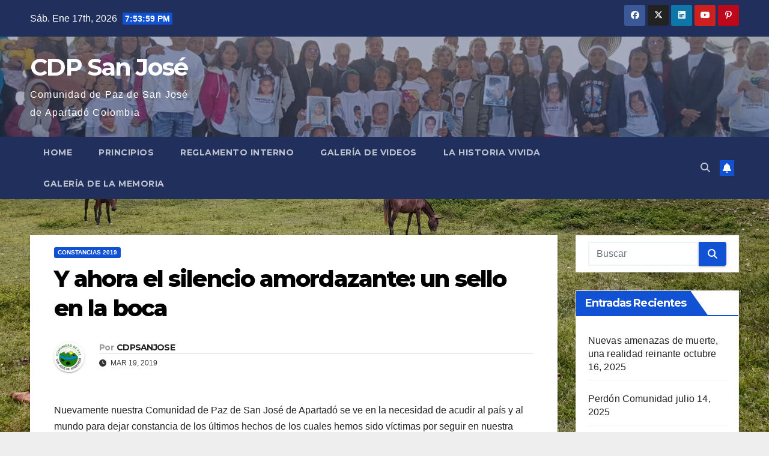

--- FILE ---
content_type: text/html; charset=UTF-8
request_url: https://cdpsanjose.org/2019/03/19/y-ahora-el-silencio-amordazante-un-sello-en-la-boca/
body_size: 20552
content:
<!DOCTYPE html>
<html lang="es">
<head>
<meta charset="UTF-8">
<meta name="viewport" content="width=device-width, initial-scale=1">
<link rel="profile" href="http://gmpg.org/xfn/11">
<title>Y ahora el silencio amordazante: un sello en la boca &#8211; CDP San José</title>
<meta name='robots' content='max-image-preview:large' />
<link rel='dns-prefetch' href='//fonts.googleapis.com' />
<link rel="alternate" type="application/rss+xml" title="CDP San José &raquo; Feed" href="https://cdpsanjose.org/feed/" />
<link rel="alternate" type="application/rss+xml" title="CDP San José &raquo; Feed de los comentarios" href="https://cdpsanjose.org/comments/feed/" />
<link rel="alternate" title="oEmbed (JSON)" type="application/json+oembed" href="https://cdpsanjose.org/wp-json/oembed/1.0/embed?url=https%3A%2F%2Fcdpsanjose.org%2F2019%2F03%2F19%2Fy-ahora-el-silencio-amordazante-un-sello-en-la-boca%2F" />
<link rel="alternate" title="oEmbed (XML)" type="text/xml+oembed" href="https://cdpsanjose.org/wp-json/oembed/1.0/embed?url=https%3A%2F%2Fcdpsanjose.org%2F2019%2F03%2F19%2Fy-ahora-el-silencio-amordazante-un-sello-en-la-boca%2F&#038;format=xml" />
<style id='wp-img-auto-sizes-contain-inline-css'>
img:is([sizes=auto i],[sizes^="auto," i]){contain-intrinsic-size:3000px 1500px}
/*# sourceURL=wp-img-auto-sizes-contain-inline-css */
</style>
<style id='wp-emoji-styles-inline-css'>

	img.wp-smiley, img.emoji {
		display: inline !important;
		border: none !important;
		box-shadow: none !important;
		height: 1em !important;
		width: 1em !important;
		margin: 0 0.07em !important;
		vertical-align: -0.1em !important;
		background: none !important;
		padding: 0 !important;
	}
/*# sourceURL=wp-emoji-styles-inline-css */
</style>
<style id='wp-block-library-inline-css'>
:root{--wp-block-synced-color:#7a00df;--wp-block-synced-color--rgb:122,0,223;--wp-bound-block-color:var(--wp-block-synced-color);--wp-editor-canvas-background:#ddd;--wp-admin-theme-color:#007cba;--wp-admin-theme-color--rgb:0,124,186;--wp-admin-theme-color-darker-10:#006ba1;--wp-admin-theme-color-darker-10--rgb:0,107,160.5;--wp-admin-theme-color-darker-20:#005a87;--wp-admin-theme-color-darker-20--rgb:0,90,135;--wp-admin-border-width-focus:2px}@media (min-resolution:192dpi){:root{--wp-admin-border-width-focus:1.5px}}.wp-element-button{cursor:pointer}:root .has-very-light-gray-background-color{background-color:#eee}:root .has-very-dark-gray-background-color{background-color:#313131}:root .has-very-light-gray-color{color:#eee}:root .has-very-dark-gray-color{color:#313131}:root .has-vivid-green-cyan-to-vivid-cyan-blue-gradient-background{background:linear-gradient(135deg,#00d084,#0693e3)}:root .has-purple-crush-gradient-background{background:linear-gradient(135deg,#34e2e4,#4721fb 50%,#ab1dfe)}:root .has-hazy-dawn-gradient-background{background:linear-gradient(135deg,#faaca8,#dad0ec)}:root .has-subdued-olive-gradient-background{background:linear-gradient(135deg,#fafae1,#67a671)}:root .has-atomic-cream-gradient-background{background:linear-gradient(135deg,#fdd79a,#004a59)}:root .has-nightshade-gradient-background{background:linear-gradient(135deg,#330968,#31cdcf)}:root .has-midnight-gradient-background{background:linear-gradient(135deg,#020381,#2874fc)}:root{--wp--preset--font-size--normal:16px;--wp--preset--font-size--huge:42px}.has-regular-font-size{font-size:1em}.has-larger-font-size{font-size:2.625em}.has-normal-font-size{font-size:var(--wp--preset--font-size--normal)}.has-huge-font-size{font-size:var(--wp--preset--font-size--huge)}.has-text-align-center{text-align:center}.has-text-align-left{text-align:left}.has-text-align-right{text-align:right}.has-fit-text{white-space:nowrap!important}#end-resizable-editor-section{display:none}.aligncenter{clear:both}.items-justified-left{justify-content:flex-start}.items-justified-center{justify-content:center}.items-justified-right{justify-content:flex-end}.items-justified-space-between{justify-content:space-between}.screen-reader-text{border:0;clip-path:inset(50%);height:1px;margin:-1px;overflow:hidden;padding:0;position:absolute;width:1px;word-wrap:normal!important}.screen-reader-text:focus{background-color:#ddd;clip-path:none;color:#444;display:block;font-size:1em;height:auto;left:5px;line-height:normal;padding:15px 23px 14px;text-decoration:none;top:5px;width:auto;z-index:100000}html :where(.has-border-color){border-style:solid}html :where([style*=border-top-color]){border-top-style:solid}html :where([style*=border-right-color]){border-right-style:solid}html :where([style*=border-bottom-color]){border-bottom-style:solid}html :where([style*=border-left-color]){border-left-style:solid}html :where([style*=border-width]){border-style:solid}html :where([style*=border-top-width]){border-top-style:solid}html :where([style*=border-right-width]){border-right-style:solid}html :where([style*=border-bottom-width]){border-bottom-style:solid}html :where([style*=border-left-width]){border-left-style:solid}html :where(img[class*=wp-image-]){height:auto;max-width:100%}:where(figure){margin:0 0 1em}html :where(.is-position-sticky){--wp-admin--admin-bar--position-offset:var(--wp-admin--admin-bar--height,0px)}@media screen and (max-width:600px){html :where(.is-position-sticky){--wp-admin--admin-bar--position-offset:0px}}

/*# sourceURL=wp-block-library-inline-css */
</style><style id='wp-block-list-inline-css'>
ol,ul{box-sizing:border-box}:root :where(.wp-block-list.has-background){padding:1.25em 2.375em}
/*# sourceURL=https://cdpsanjose.org/wp-includes/blocks/list/style.min.css */
</style>
<style id='wp-block-paragraph-inline-css'>
.is-small-text{font-size:.875em}.is-regular-text{font-size:1em}.is-large-text{font-size:2.25em}.is-larger-text{font-size:3em}.has-drop-cap:not(:focus):first-letter{float:left;font-size:8.4em;font-style:normal;font-weight:100;line-height:.68;margin:.05em .1em 0 0;text-transform:uppercase}body.rtl .has-drop-cap:not(:focus):first-letter{float:none;margin-left:.1em}p.has-drop-cap.has-background{overflow:hidden}:root :where(p.has-background){padding:1.25em 2.375em}:where(p.has-text-color:not(.has-link-color)) a{color:inherit}p.has-text-align-left[style*="writing-mode:vertical-lr"],p.has-text-align-right[style*="writing-mode:vertical-rl"]{rotate:180deg}
/*# sourceURL=https://cdpsanjose.org/wp-includes/blocks/paragraph/style.min.css */
</style>
<style id='global-styles-inline-css'>
:root{--wp--preset--aspect-ratio--square: 1;--wp--preset--aspect-ratio--4-3: 4/3;--wp--preset--aspect-ratio--3-4: 3/4;--wp--preset--aspect-ratio--3-2: 3/2;--wp--preset--aspect-ratio--2-3: 2/3;--wp--preset--aspect-ratio--16-9: 16/9;--wp--preset--aspect-ratio--9-16: 9/16;--wp--preset--color--black: #000000;--wp--preset--color--cyan-bluish-gray: #abb8c3;--wp--preset--color--white: #ffffff;--wp--preset--color--pale-pink: #f78da7;--wp--preset--color--vivid-red: #cf2e2e;--wp--preset--color--luminous-vivid-orange: #ff6900;--wp--preset--color--luminous-vivid-amber: #fcb900;--wp--preset--color--light-green-cyan: #7bdcb5;--wp--preset--color--vivid-green-cyan: #00d084;--wp--preset--color--pale-cyan-blue: #8ed1fc;--wp--preset--color--vivid-cyan-blue: #0693e3;--wp--preset--color--vivid-purple: #9b51e0;--wp--preset--gradient--vivid-cyan-blue-to-vivid-purple: linear-gradient(135deg,rgb(6,147,227) 0%,rgb(155,81,224) 100%);--wp--preset--gradient--light-green-cyan-to-vivid-green-cyan: linear-gradient(135deg,rgb(122,220,180) 0%,rgb(0,208,130) 100%);--wp--preset--gradient--luminous-vivid-amber-to-luminous-vivid-orange: linear-gradient(135deg,rgb(252,185,0) 0%,rgb(255,105,0) 100%);--wp--preset--gradient--luminous-vivid-orange-to-vivid-red: linear-gradient(135deg,rgb(255,105,0) 0%,rgb(207,46,46) 100%);--wp--preset--gradient--very-light-gray-to-cyan-bluish-gray: linear-gradient(135deg,rgb(238,238,238) 0%,rgb(169,184,195) 100%);--wp--preset--gradient--cool-to-warm-spectrum: linear-gradient(135deg,rgb(74,234,220) 0%,rgb(151,120,209) 20%,rgb(207,42,186) 40%,rgb(238,44,130) 60%,rgb(251,105,98) 80%,rgb(254,248,76) 100%);--wp--preset--gradient--blush-light-purple: linear-gradient(135deg,rgb(255,206,236) 0%,rgb(152,150,240) 100%);--wp--preset--gradient--blush-bordeaux: linear-gradient(135deg,rgb(254,205,165) 0%,rgb(254,45,45) 50%,rgb(107,0,62) 100%);--wp--preset--gradient--luminous-dusk: linear-gradient(135deg,rgb(255,203,112) 0%,rgb(199,81,192) 50%,rgb(65,88,208) 100%);--wp--preset--gradient--pale-ocean: linear-gradient(135deg,rgb(255,245,203) 0%,rgb(182,227,212) 50%,rgb(51,167,181) 100%);--wp--preset--gradient--electric-grass: linear-gradient(135deg,rgb(202,248,128) 0%,rgb(113,206,126) 100%);--wp--preset--gradient--midnight: linear-gradient(135deg,rgb(2,3,129) 0%,rgb(40,116,252) 100%);--wp--preset--font-size--small: 13px;--wp--preset--font-size--medium: 20px;--wp--preset--font-size--large: 36px;--wp--preset--font-size--x-large: 42px;--wp--preset--spacing--20: 0.44rem;--wp--preset--spacing--30: 0.67rem;--wp--preset--spacing--40: 1rem;--wp--preset--spacing--50: 1.5rem;--wp--preset--spacing--60: 2.25rem;--wp--preset--spacing--70: 3.38rem;--wp--preset--spacing--80: 5.06rem;--wp--preset--shadow--natural: 6px 6px 9px rgba(0, 0, 0, 0.2);--wp--preset--shadow--deep: 12px 12px 50px rgba(0, 0, 0, 0.4);--wp--preset--shadow--sharp: 6px 6px 0px rgba(0, 0, 0, 0.2);--wp--preset--shadow--outlined: 6px 6px 0px -3px rgb(255, 255, 255), 6px 6px rgb(0, 0, 0);--wp--preset--shadow--crisp: 6px 6px 0px rgb(0, 0, 0);}:root :where(.is-layout-flow) > :first-child{margin-block-start: 0;}:root :where(.is-layout-flow) > :last-child{margin-block-end: 0;}:root :where(.is-layout-flow) > *{margin-block-start: 24px;margin-block-end: 0;}:root :where(.is-layout-constrained) > :first-child{margin-block-start: 0;}:root :where(.is-layout-constrained) > :last-child{margin-block-end: 0;}:root :where(.is-layout-constrained) > *{margin-block-start: 24px;margin-block-end: 0;}:root :where(.is-layout-flex){gap: 24px;}:root :where(.is-layout-grid){gap: 24px;}body .is-layout-flex{display: flex;}.is-layout-flex{flex-wrap: wrap;align-items: center;}.is-layout-flex > :is(*, div){margin: 0;}body .is-layout-grid{display: grid;}.is-layout-grid > :is(*, div){margin: 0;}.has-black-color{color: var(--wp--preset--color--black) !important;}.has-cyan-bluish-gray-color{color: var(--wp--preset--color--cyan-bluish-gray) !important;}.has-white-color{color: var(--wp--preset--color--white) !important;}.has-pale-pink-color{color: var(--wp--preset--color--pale-pink) !important;}.has-vivid-red-color{color: var(--wp--preset--color--vivid-red) !important;}.has-luminous-vivid-orange-color{color: var(--wp--preset--color--luminous-vivid-orange) !important;}.has-luminous-vivid-amber-color{color: var(--wp--preset--color--luminous-vivid-amber) !important;}.has-light-green-cyan-color{color: var(--wp--preset--color--light-green-cyan) !important;}.has-vivid-green-cyan-color{color: var(--wp--preset--color--vivid-green-cyan) !important;}.has-pale-cyan-blue-color{color: var(--wp--preset--color--pale-cyan-blue) !important;}.has-vivid-cyan-blue-color{color: var(--wp--preset--color--vivid-cyan-blue) !important;}.has-vivid-purple-color{color: var(--wp--preset--color--vivid-purple) !important;}.has-black-background-color{background-color: var(--wp--preset--color--black) !important;}.has-cyan-bluish-gray-background-color{background-color: var(--wp--preset--color--cyan-bluish-gray) !important;}.has-white-background-color{background-color: var(--wp--preset--color--white) !important;}.has-pale-pink-background-color{background-color: var(--wp--preset--color--pale-pink) !important;}.has-vivid-red-background-color{background-color: var(--wp--preset--color--vivid-red) !important;}.has-luminous-vivid-orange-background-color{background-color: var(--wp--preset--color--luminous-vivid-orange) !important;}.has-luminous-vivid-amber-background-color{background-color: var(--wp--preset--color--luminous-vivid-amber) !important;}.has-light-green-cyan-background-color{background-color: var(--wp--preset--color--light-green-cyan) !important;}.has-vivid-green-cyan-background-color{background-color: var(--wp--preset--color--vivid-green-cyan) !important;}.has-pale-cyan-blue-background-color{background-color: var(--wp--preset--color--pale-cyan-blue) !important;}.has-vivid-cyan-blue-background-color{background-color: var(--wp--preset--color--vivid-cyan-blue) !important;}.has-vivid-purple-background-color{background-color: var(--wp--preset--color--vivid-purple) !important;}.has-black-border-color{border-color: var(--wp--preset--color--black) !important;}.has-cyan-bluish-gray-border-color{border-color: var(--wp--preset--color--cyan-bluish-gray) !important;}.has-white-border-color{border-color: var(--wp--preset--color--white) !important;}.has-pale-pink-border-color{border-color: var(--wp--preset--color--pale-pink) !important;}.has-vivid-red-border-color{border-color: var(--wp--preset--color--vivid-red) !important;}.has-luminous-vivid-orange-border-color{border-color: var(--wp--preset--color--luminous-vivid-orange) !important;}.has-luminous-vivid-amber-border-color{border-color: var(--wp--preset--color--luminous-vivid-amber) !important;}.has-light-green-cyan-border-color{border-color: var(--wp--preset--color--light-green-cyan) !important;}.has-vivid-green-cyan-border-color{border-color: var(--wp--preset--color--vivid-green-cyan) !important;}.has-pale-cyan-blue-border-color{border-color: var(--wp--preset--color--pale-cyan-blue) !important;}.has-vivid-cyan-blue-border-color{border-color: var(--wp--preset--color--vivid-cyan-blue) !important;}.has-vivid-purple-border-color{border-color: var(--wp--preset--color--vivid-purple) !important;}.has-vivid-cyan-blue-to-vivid-purple-gradient-background{background: var(--wp--preset--gradient--vivid-cyan-blue-to-vivid-purple) !important;}.has-light-green-cyan-to-vivid-green-cyan-gradient-background{background: var(--wp--preset--gradient--light-green-cyan-to-vivid-green-cyan) !important;}.has-luminous-vivid-amber-to-luminous-vivid-orange-gradient-background{background: var(--wp--preset--gradient--luminous-vivid-amber-to-luminous-vivid-orange) !important;}.has-luminous-vivid-orange-to-vivid-red-gradient-background{background: var(--wp--preset--gradient--luminous-vivid-orange-to-vivid-red) !important;}.has-very-light-gray-to-cyan-bluish-gray-gradient-background{background: var(--wp--preset--gradient--very-light-gray-to-cyan-bluish-gray) !important;}.has-cool-to-warm-spectrum-gradient-background{background: var(--wp--preset--gradient--cool-to-warm-spectrum) !important;}.has-blush-light-purple-gradient-background{background: var(--wp--preset--gradient--blush-light-purple) !important;}.has-blush-bordeaux-gradient-background{background: var(--wp--preset--gradient--blush-bordeaux) !important;}.has-luminous-dusk-gradient-background{background: var(--wp--preset--gradient--luminous-dusk) !important;}.has-pale-ocean-gradient-background{background: var(--wp--preset--gradient--pale-ocean) !important;}.has-electric-grass-gradient-background{background: var(--wp--preset--gradient--electric-grass) !important;}.has-midnight-gradient-background{background: var(--wp--preset--gradient--midnight) !important;}.has-small-font-size{font-size: var(--wp--preset--font-size--small) !important;}.has-medium-font-size{font-size: var(--wp--preset--font-size--medium) !important;}.has-large-font-size{font-size: var(--wp--preset--font-size--large) !important;}.has-x-large-font-size{font-size: var(--wp--preset--font-size--x-large) !important;}
/*# sourceURL=global-styles-inline-css */
</style>

<style id='classic-theme-styles-inline-css'>
/*! This file is auto-generated */
.wp-block-button__link{color:#fff;background-color:#32373c;border-radius:9999px;box-shadow:none;text-decoration:none;padding:calc(.667em + 2px) calc(1.333em + 2px);font-size:1.125em}.wp-block-file__button{background:#32373c;color:#fff;text-decoration:none}
/*# sourceURL=/wp-includes/css/classic-themes.min.css */
</style>
<link rel='stylesheet' id='wp-components-css' href='https://cdpsanjose.org/wp-includes/css/dist/components/style.min.css?ver=6.9' media='all' />
<link rel='stylesheet' id='wp-preferences-css' href='https://cdpsanjose.org/wp-includes/css/dist/preferences/style.min.css?ver=6.9' media='all' />
<link rel='stylesheet' id='wp-block-editor-css' href='https://cdpsanjose.org/wp-includes/css/dist/block-editor/style.min.css?ver=6.9' media='all' />
<link rel='stylesheet' id='wp-reusable-blocks-css' href='https://cdpsanjose.org/wp-includes/css/dist/reusable-blocks/style.min.css?ver=6.9' media='all' />
<link rel='stylesheet' id='wp-patterns-css' href='https://cdpsanjose.org/wp-includes/css/dist/patterns/style.min.css?ver=6.9' media='all' />
<link rel='stylesheet' id='wp-editor-css' href='https://cdpsanjose.org/wp-includes/css/dist/editor/style.min.css?ver=6.9' media='all' />
<link rel='stylesheet' id='powerblocks-style-css-css' href='https://cdpsanjose.org/wp-content/plugins/power-blocks/dist/blocks.style.build.css?ver=1617510117' media='all' />
<style id='wpxpo-global-style-inline-css'>
:root {
			--preset-color1: #037fff;
			--preset-color2: #026fe0;
			--preset-color3: #071323;
			--preset-color4: #132133;
			--preset-color5: #34495e;
			--preset-color6: #787676;
			--preset-color7: #f0f2f3;
			--preset-color8: #f8f9fa;
			--preset-color9: #ffffff;
		}{}
/*# sourceURL=wpxpo-global-style-inline-css */
</style>
<style id='ultp-preset-colors-style-inline-css'>
:root { --postx_preset_Base_1_color: #f4f4ff; --postx_preset_Base_2_color: #dddff8; --postx_preset_Base_3_color: #B4B4D6; --postx_preset_Primary_color: #3323f0; --postx_preset_Secondary_color: #4a5fff; --postx_preset_Tertiary_color: #FFFFFF; --postx_preset_Contrast_3_color: #545472; --postx_preset_Contrast_2_color: #262657; --postx_preset_Contrast_1_color: #10102e; --postx_preset_Over_Primary_color: #ffffff;  }
/*# sourceURL=ultp-preset-colors-style-inline-css */
</style>
<style id='ultp-preset-gradient-style-inline-css'>
:root { --postx_preset_Primary_to_Secondary_to_Right_gradient: linear-gradient(90deg, var(--postx_preset_Primary_color) 0%, var(--postx_preset_Secondary_color) 100%); --postx_preset_Primary_to_Secondary_to_Bottom_gradient: linear-gradient(180deg, var(--postx_preset_Primary_color) 0%, var(--postx_preset_Secondary_color) 100%); --postx_preset_Secondary_to_Primary_to_Right_gradient: linear-gradient(90deg, var(--postx_preset_Secondary_color) 0%, var(--postx_preset_Primary_color) 100%); --postx_preset_Secondary_to_Primary_to_Bottom_gradient: linear-gradient(180deg, var(--postx_preset_Secondary_color) 0%, var(--postx_preset_Primary_color) 100%); --postx_preset_Cold_Evening_gradient: linear-gradient(0deg, rgb(12, 52, 131) 0%, rgb(162, 182, 223) 100%, rgb(107, 140, 206) 100%, rgb(162, 182, 223) 100%); --postx_preset_Purple_Division_gradient: linear-gradient(0deg, rgb(112, 40, 228) 0%, rgb(229, 178, 202) 100%); --postx_preset_Over_Sun_gradient: linear-gradient(60deg, rgb(171, 236, 214) 0%, rgb(251, 237, 150) 100%); --postx_preset_Morning_Salad_gradient: linear-gradient(-255deg, rgb(183, 248, 219) 0%, rgb(80, 167, 194) 100%); --postx_preset_Fabled_Sunset_gradient: linear-gradient(-270deg, rgb(35, 21, 87) 0%, rgb(68, 16, 122) 29%, rgb(255, 19, 97) 67%, rgb(255, 248, 0) 100%);  }
/*# sourceURL=ultp-preset-gradient-style-inline-css */
</style>
<style id='ultp-preset-typo-style-inline-css'>
@import url('https://fonts.googleapis.com/css?family=Roboto:100,100i,300,300i,400,400i,500,500i,700,700i,900,900i'); :root { --postx_preset_Heading_typo_font_family: Roboto; --postx_preset_Heading_typo_font_family_type: sans-serif; --postx_preset_Heading_typo_font_weight: 600; --postx_preset_Heading_typo_text_transform: capitalize; --postx_preset_Body_and_Others_typo_font_family: Roboto; --postx_preset_Body_and_Others_typo_font_family_type: sans-serif; --postx_preset_Body_and_Others_typo_font_weight: 400; --postx_preset_Body_and_Others_typo_text_transform: lowercase; --postx_preset_body_typo_font_size_lg: 16px; --postx_preset_paragraph_1_typo_font_size_lg: 12px; --postx_preset_paragraph_2_typo_font_size_lg: 12px; --postx_preset_paragraph_3_typo_font_size_lg: 12px; --postx_preset_heading_h1_typo_font_size_lg: 42px; --postx_preset_heading_h2_typo_font_size_lg: 36px; --postx_preset_heading_h3_typo_font_size_lg: 30px; --postx_preset_heading_h4_typo_font_size_lg: 24px; --postx_preset_heading_h5_typo_font_size_lg: 20px; --postx_preset_heading_h6_typo_font_size_lg: 16px; }
/*# sourceURL=ultp-preset-typo-style-inline-css */
</style>
<link rel='stylesheet' id='newsup-fonts-css' href='//fonts.googleapis.com/css?family=Montserrat%3A400%2C500%2C700%2C800%7CWork%2BSans%3A300%2C400%2C500%2C600%2C700%2C800%2C900%26display%3Dswap&#038;subset=latin%2Clatin-ext' media='all' />
<link rel='stylesheet' id='bootstrap-css' href='https://cdpsanjose.org/wp-content/themes/newsup/css/bootstrap.css?ver=6.9' media='all' />
<link rel='stylesheet' id='newsup-style-css' href='https://cdpsanjose.org/wp-content/themes/newsup/style.css?ver=6.9' media='all' />
<link rel='stylesheet' id='newsup-default-css' href='https://cdpsanjose.org/wp-content/themes/newsup/css/colors/default.css?ver=6.9' media='all' />
<link rel='stylesheet' id='font-awesome-5-all-css' href='https://cdpsanjose.org/wp-content/themes/newsup/css/font-awesome/css/all.min.css?ver=6.9' media='all' />
<link rel='stylesheet' id='font-awesome-4-shim-css' href='https://cdpsanjose.org/wp-content/themes/newsup/css/font-awesome/css/v4-shims.min.css?ver=6.9' media='all' />
<link rel='stylesheet' id='owl-carousel-css' href='https://cdpsanjose.org/wp-content/themes/newsup/css/owl.carousel.css?ver=6.9' media='all' />
<link rel='stylesheet' id='smartmenus-css' href='https://cdpsanjose.org/wp-content/themes/newsup/css/jquery.smartmenus.bootstrap.css?ver=6.9' media='all' />
<link rel='stylesheet' id='newsup-custom-css-css' href='https://cdpsanjose.org/wp-content/themes/newsup/inc/ansar/customize/css/customizer.css?ver=1.0' media='all' />
<link rel='stylesheet' id='dashicons-css' href='https://cdpsanjose.org/wp-includes/css/dashicons.min.css?ver=6.9' media='all' />
<script src="https://cdpsanjose.org/wp-includes/js/jquery/jquery.min.js?ver=3.7.1" id="jquery-core-js"></script>
<script src="https://cdpsanjose.org/wp-includes/js/jquery/jquery-migrate.min.js?ver=3.4.1" id="jquery-migrate-js"></script>
<script src="https://cdpsanjose.org/wp-content/plugins/radio-station/js/jstz.min.js?ver=1.0.6" id="jstz-js"></script>
<script src="https://cdpsanjose.org/wp-content/themes/newsup/js/navigation.js?ver=6.9" id="newsup-navigation-js"></script>
<script src="https://cdpsanjose.org/wp-content/themes/newsup/js/bootstrap.js?ver=6.9" id="bootstrap-js"></script>
<script src="https://cdpsanjose.org/wp-content/themes/newsup/js/owl.carousel.min.js?ver=6.9" id="owl-carousel-min-js"></script>
<script src="https://cdpsanjose.org/wp-content/themes/newsup/js/jquery.smartmenus.js?ver=6.9" id="smartmenus-js-js"></script>
<script src="https://cdpsanjose.org/wp-content/themes/newsup/js/jquery.smartmenus.bootstrap.js?ver=6.9" id="bootstrap-smartmenus-js-js"></script>
<script src="https://cdpsanjose.org/wp-content/themes/newsup/js/jquery.marquee.js?ver=6.9" id="newsup-marquee-js-js"></script>
<script src="https://cdpsanjose.org/wp-content/themes/newsup/js/main.js?ver=6.9" id="newsup-main-js-js"></script>
<link rel="https://api.w.org/" href="https://cdpsanjose.org/wp-json/" /><link rel="alternate" title="JSON" type="application/json" href="https://cdpsanjose.org/wp-json/wp/v2/posts/258" /><link rel="EditURI" type="application/rsd+xml" title="RSD" href="https://cdpsanjose.org/xmlrpc.php?rsd" />
<meta name="generator" content="WordPress 6.9" />
<link rel="canonical" href="https://cdpsanjose.org/2019/03/19/y-ahora-el-silencio-amordazante-un-sello-en-la-boca/" />
<link rel='shortlink' href='https://cdpsanjose.org/?p=258' />
<style id="essential-blocks-global-styles">
            :root {
                --eb-global-primary-color: #101828;
--eb-global-secondary-color: #475467;
--eb-global-tertiary-color: #98A2B3;
--eb-global-text-color: #475467;
--eb-global-heading-color: #1D2939;
--eb-global-link-color: #444CE7;
--eb-global-background-color: #F9FAFB;
--eb-global-button-text-color: #FFFFFF;
--eb-global-button-background-color: #101828;
--eb-gradient-primary-color: linear-gradient(90deg, hsla(259, 84%, 78%, 1) 0%, hsla(206, 67%, 75%, 1) 100%);
--eb-gradient-secondary-color: linear-gradient(90deg, hsla(18, 76%, 85%, 1) 0%, hsla(203, 69%, 84%, 1) 100%);
--eb-gradient-tertiary-color: linear-gradient(90deg, hsla(248, 21%, 15%, 1) 0%, hsla(250, 14%, 61%, 1) 100%);
--eb-gradient-background-color: linear-gradient(90deg, rgb(250, 250, 250) 0%, rgb(233, 233, 233) 49%, rgb(244, 243, 243) 100%);

                --eb-tablet-breakpoint: 1024px;
--eb-mobile-breakpoint: 767px;

            }
            
            
        </style><link rel='https://radiostation.pro/docs/api/' href='https://cdpsanjose.org/wp-json/radio/' /> 
<style type="text/css" id="custom-background-css">
    .wrapper { background-color: eeeeee; }
</style>
<style>.recentcomments a{display:inline !important;padding:0 !important;margin:0 !important;}</style>    <style type="text/css">
            body .site-title a,
        body .site-description {
            color: #ffffff;
        }

        .site-branding-text .site-title a {
                font-size: 40px;
            }

            @media only screen and (max-width: 640px) {
                .site-branding-text .site-title a {
                    font-size: 40px;

                }
            }

            @media only screen and (max-width: 375px) {
                .site-branding-text .site-title a {
                    font-size: 32px;

                }
            }

        </style>
    <style id="custom-background-css">
body.custom-background { background-color: #eeeeee; background-image: url("https://cdpsanjose.org/wp-content/uploads/2024/07/20220425_174208-scaled.jpg"); background-position: left top; background-size: contain; background-repeat: no-repeat; background-attachment: fixed; }
</style>
	<style>
  .textojustificado {text-align: justify !important;}
</style><style id="uagb-style-conditional-extension">@media (min-width: 1025px){body .uag-hide-desktop.uagb-google-map__wrap,body .uag-hide-desktop{display:none !important}}@media (min-width: 768px) and (max-width: 1024px){body .uag-hide-tab.uagb-google-map__wrap,body .uag-hide-tab{display:none !important}}@media (max-width: 767px){body .uag-hide-mob.uagb-google-map__wrap,body .uag-hide-mob{display:none !important}}</style><link rel="icon" href="https://cdpsanjose.org/wp-content/uploads/2021/03/cropped-logo_cdp_b-32x32.png" sizes="32x32" />
<link rel="icon" href="https://cdpsanjose.org/wp-content/uploads/2021/03/cropped-logo_cdp_b-192x192.png" sizes="192x192" />
<link rel="apple-touch-icon" href="https://cdpsanjose.org/wp-content/uploads/2021/03/cropped-logo_cdp_b-180x180.png" />
<meta name="msapplication-TileImage" content="https://cdpsanjose.org/wp-content/uploads/2021/03/cropped-logo_cdp_b-270x270.png" />
</head>
<body class="wp-singular post-template-default single single-post postid-258 single-format-standard custom-background wp-embed-responsive wp-theme-newsup postx-page ta-hide-date-author-in-list" >
<style>
  .textojustificado {text-align: justify !important;}
</style>
<div id="page" class="site">
<a class="skip-link screen-reader-text" href="#content">
Saltar al contenido</a>
  <div class="wrapper" id="custom-background-css">
    <header class="mg-headwidget">
      <!--==================== TOP BAR ====================-->
      <div class="mg-head-detail hidden-xs">
    <div class="container-fluid">
        <div class="row align-items-center">
            <div class="col-md-6 col-xs-12">
                <ul class="info-left">
                                <li>Sáb. Ene 17th, 2026                 <span  id="time" class="time"></span>
                        </li>
                        </ul>
            </div>
            <div class="col-md-6 col-xs-12">
                <ul class="mg-social info-right">
                            <li>
            <a  target="_blank"  href="https://web.facebook.com/Cdp.S.J.A/?_rdc=1&#038;_rdr">
                <span class="icon-soci facebook">
                    <i class="fab fa-facebook"></i>
                </span> 
            </a>
        </li>
                <li>
            <a target="_blank" href="https://twitter.com/cdpsanjose">
                <span class="icon-soci x-twitter">
                    <i class="fa-brands fa-x-twitter"></i>
                </span>
            </a>
        </li>
                <li>
            <a target="_blank"  href="http://cdpsanjose.blogspot.com/">
                <span class="icon-soci linkedin">
                    <i class="fab fa-linkedin"></i>
                </span>
            </a>
        </li>
                <li>
            <a target="_blank"  href="https://www.youtube.com/channel/UCLYnyTkq53OmLD2xKTSO8fA">
                <span class="icon-soci youtube">
                    <i class="fab fa-youtube"></i>
                </span>
            </a>
        </li>
                <li>
            <a target="_blank"  href="https://zeno.fm/radio/comunidad-de-paz/">
                <span class="icon-soci pinterest">
                    <i class="fab fa-pinterest-p"></i>
                </span>
            </a>
        </li>
                        </ul>
            </div>
        </div>
    </div>
</div>
      <div class="clearfix"></div>

      
      <div class="mg-nav-widget-area-back" style='background-image: url("https://cdpsanjose.org/wp-content/uploads/2025/06/cropped-c76897f0-63ab-420c-ba61-aa6d93b5b6cf.jpg" );'>
                <div class="overlay">
          <div class="inner"  style="background-color:rgba(32,47,91,0.4);" > 
              <div class="container-fluid">
                  <div class="mg-nav-widget-area">
                    <div class="row align-items-center">
                      <div class="col-md-3 text-center-xs">
                        <div class="navbar-header">
                          <div class="site-logo">
                                                      </div>
                          <div class="site-branding-text ">
                                                            <p class="site-title"> <a href="https://cdpsanjose.org/" rel="home">CDP San José</a></p>
                                                            <p class="site-description">Comunidad de Paz de San José de Apartadó Colombia</p>
                          </div>    
                        </div>
                      </div>
                                          </div>
                  </div>
              </div>
          </div>
        </div>
      </div>
    <div class="mg-menu-full">
      <nav class="navbar navbar-expand-lg navbar-wp">
        <div class="container-fluid">
          <!-- Right nav -->
          <div class="m-header align-items-center">
                            <a class="mobilehomebtn" href="https://cdpsanjose.org"><span class="fa-solid fa-house-chimney"></span></a>
              <!-- navbar-toggle -->
              <button class="navbar-toggler mx-auto" type="button" data-toggle="collapse" data-target="#navbar-wp" aria-controls="navbarSupportedContent" aria-expanded="false" aria-label="Alternar navegación">
                <span class="burger">
                  <span class="burger-line"></span>
                  <span class="burger-line"></span>
                  <span class="burger-line"></span>
                </span>
              </button>
              <!-- /navbar-toggle -->
                          <div class="dropdown show mg-search-box pr-2">
                <a class="dropdown-toggle msearch ml-auto" href="#" role="button" id="dropdownMenuLink" data-toggle="dropdown" aria-haspopup="true" aria-expanded="false">
                <i class="fas fa-search"></i>
                </a> 
                <div class="dropdown-menu searchinner" aria-labelledby="dropdownMenuLink">
                    <form role="search" method="get" id="searchform" action="https://cdpsanjose.org/">
  <div class="input-group">
    <input type="search" class="form-control" placeholder="Buscar" value="" name="s" />
    <span class="input-group-btn btn-default">
    <button type="submit" class="btn"> <i class="fas fa-search"></i> </button>
    </span> </div>
</form>                </div>
            </div>
                  <a href="https://zeno.fm/radio/comunidad-de-paz/" target="_blank" class="btn-bell btn-theme mx-2"><i class="fa fa-bell"></i></a>
                      
          </div>
          <!-- /Right nav --> 
          <div class="collapse navbar-collapse" id="navbar-wp">
            <div class="d-md-block">
              <ul class="nav navbar-nav mr-auto "><li class="nav-item menu-item "><a class="nav-link " href="https://cdpsanjose.org/" title="Home">Home</a></li><li class="nav-item menu-item page_item dropdown page-item-36"><a class="nav-link" href="https://cdpsanjose.org/principios/">Principios</a></li><li class="nav-item menu-item page_item dropdown page-item-40"><a class="nav-link" href="https://cdpsanjose.org/reglamento-interno/">Reglamento interno</a></li><li class="nav-item menu-item page_item dropdown page-item-910"><a class="nav-link" href="https://cdpsanjose.org/videos/">Galería de Videos</a></li><li class="nav-item menu-item page_item dropdown page-item-50"><a class="nav-link" href="https://cdpsanjose.org/la-historia-vivida/">La historia vivida</a></li><li class="nav-item menu-item page_item dropdown page-item-193"><a class="nav-link" href="https://cdpsanjose.org/galeria-de-la-memoria/">Galería de la Memoria</a></li></ul>
            </div>      
          </div>
          <!-- Right nav -->
          <div class="desk-header d-lg-flex pl-3 ml-auto my-2 my-lg-0 position-relative align-items-center">
                        <div class="dropdown show mg-search-box pr-2">
                <a class="dropdown-toggle msearch ml-auto" href="#" role="button" id="dropdownMenuLink" data-toggle="dropdown" aria-haspopup="true" aria-expanded="false">
                <i class="fas fa-search"></i>
                </a> 
                <div class="dropdown-menu searchinner" aria-labelledby="dropdownMenuLink">
                    <form role="search" method="get" id="searchform" action="https://cdpsanjose.org/">
  <div class="input-group">
    <input type="search" class="form-control" placeholder="Buscar" value="" name="s" />
    <span class="input-group-btn btn-default">
    <button type="submit" class="btn"> <i class="fas fa-search"></i> </button>
    </span> </div>
</form>                </div>
            </div>
                  <a href="https://zeno.fm/radio/comunidad-de-paz/" target="_blank" class="btn-bell btn-theme mx-2"><i class="fa fa-bell"></i></a>
                  </div>
          <!-- /Right nav -->
      </div>
      </nav> <!-- /Navigation -->
    </div>
</header>
<div class="clearfix"></div> <!-- =========================
     Page Content Section      
============================== -->
<main id="content" class="single-class content">
  <!--container-->
    <div class="container-fluid">
      <!--row-->
        <div class="row">
                  <div class="col-lg-9 col-md-8">
                                <div class="mg-blog-post-box"> 
                    <div class="mg-header">
                        <div class="mg-blog-category"><a class="newsup-categories category-color-1" href="https://cdpsanjose.org/category/constancias-2019/" alt="Ver todas las entradas en Constancias 2019"> 
                                 Constancias 2019
                             </a></div>                        <h1 class="title single"> <a title="Enlace permanente a:Y ahora el silencio amordazante: un sello en la boca">
                            Y ahora el silencio amordazante: un sello en la boca</a>
                        </h1>
                                                <div class="media mg-info-author-block"> 
                                                        <a class="mg-author-pic" href="https://cdpsanjose.org/author/cdpsanjose/"> <img alt='Foto del avatar' src='https://cdpsanjose.org/wp-content/uploads/2022/10/cropped-logo-3-150x150.jpg' srcset='https://cdpsanjose.org/wp-content/uploads/2022/10/cropped-logo-3-300x300.jpg 2x' class='avatar avatar-150 photo' height='150' width='150' decoding='async'/> </a>
                                                        <div class="media-body">
                                                            <h4 class="media-heading"><span>Por</span><a href="https://cdpsanjose.org/author/cdpsanjose/">CDPSANJOSE</a></h4>
                                                            <span class="mg-blog-date"><i class="fas fa-clock"></i> 
                                    Mar 19, 2019                                </span>
                                                        </div>
                        </div>
                                            </div>
                                        <article class="page-content-single small single">
                        
<p>Nuevamente nuestra Comunidad de Paz de San José de Apartadó se ve en la necesidad de acudir al país y al mundo para dejar constancia de los últimos hechos de los cuales hemos sido víctimas por seguir en nuestra resistencia civil en defensa de la vida y del territorio.</p>



<p>Es tanta la permisividad del Gobierno frente a las relaciones de sus instituciones militares con el paramilitarismo, pues el gobierno nacional, el departamental, el regional y el local siguen negando la existencia de los paramilitares, pero la verdad es que tanto los paramilitares como la guerrilla y la fuerza pública han tratado de controlar el territorio y es tanta la barbarie que se comete con el campesinado que al querer controlar sus vidas y sus propiedades les quitan todas las libertades y los convierten en verdaderos esclavos.</p>



<p>En estos momentos la zona se encuentra bajo el control paramilitar y la población civil es el principal testigo porque tiene que verlos a diario y callarse por miedo a ser asesinados o expulsados de sus propiedades. Además nunca ha habido confianza en las instituciones para dejar allí las denuncias, pues en años anteriores muchos pobladores dejaron denuncias en la Fiscalía para que se investigara y por el contrario, empezaron a ser investigados y judicializados quienes colocaron las denuncias y la mayor parte de ellos asesinados por los paramilitares que contaban con listas que al parecer se las suministraron las mismas instituciones judiciales del Estado.</p>



<p>El silencio no es más que un sello en la boca que el paramilitarismo le impone al campesino, Es claro que por miedo nadie denuncia, pues las fuertes amenazas a que se enfrenta una persona cuando se encuentra con los grupos paramilitares la llevan más bien a callarse, ya que es extorsionado por los mismos. Sus palabras siempre han sido:<em> “hagan de cuenta que no vieron nada y si no, se atienen a las consecuencias”. P</em>or esta razón nuestra Comunidad de Paz nunca ha callado frente a este modelo de muerte, pues siempre estarán allí nuestras constancias públicas como una manera de visibilizar y denunciar públicamente la barbarie a la que está sometida nuestra región.<em>     </em></p>



<p><em> </em>Los hechos de los cuales dejamos constancia hoy son los siguientes:</p>



<ul class="wp-block-list"><li>El&nbsp;<strong><u>sábado 23 de febrero de 2019</u></strong>, fue realizada una fiesta en la vereda La Resbalosa de San José de Apartadó, organizada por campesinos de la vereda pero a la vez participó un grupo grande de paramilitares integrados durante el día en el campeonato de fútbol y en la noche en el baile. Era tal la concentración de paramilitares que&nbsp;&nbsp;conformaron un equipo de fútbol&nbsp;&nbsp;para jugar contra otros equipos de campesinos de otras veredas, en los alrededores de la celebración los campesinos que venían&nbsp;&nbsp;para participar en la fiesta observaron que avía una seguridad armada de los mismos paramilitares los cuales protegían a este grupo de paramilitares que se encontraba en la fiesta.</li><li>El&nbsp;&nbsp;<strong><u>domingo 3 de marzo de 2019</u></strong>&nbsp;a las 9:00 a.m.&nbsp;&nbsp;llegó a nuestro asentamiento de San Josesito un hombre que se identificó como William Hernando Arcila Morales, según él, egresado de la Universidad Nacional de Colombia, solicitando una persona de nuestra comunidad para que lo acompañara a un recorrido por el rio a buscar unas coordenadas con una GPS, diciendo que eran unos puntos donde empezaría un exploración para extracción minera y que dichos puntos GPS se encontraban en terrenos de nuestra Comunidad de Paz. Inmediatamente se le impidió la entrada a nuestros terrenos, y mucho menos para ubicar puntos de explotación minera, pues como Comunidad de Paz siempre hemos rechazado la explotación minera y además esta persona llegó sin aviso previo alguno, lo cual lo hacía más sospechoso.</li><li>El&nbsp;<strong><u>jueves 7 de marzo de 2019</u></strong>, nos llegó una contestación, por medio del Juzgado Civil del Circuito de Apartadó, a una demanda de posesión sobre la finca llamada “La Roncona”, ubicada junto a nuestro asentamiento de San Josesito, la cual adquirimos como poseedores de buena fe desde hace más de 20 años. En dicha contestación el abogado de la familia Jaramillo menciona y se apoya en versiones que brinda el señor DAFNIS DANIEL SIERRA MARTÍNEZ alias “Samir”, al afirmar que fueron las FARC-EP las que nos entregaron esa finca y además que no fue desde el comienzo de la Comunidad sino en el 2005, por medio de nuestro Concejo Interno, lo cual es totalmente falso. Nuestra Comunidad de Paz nunca ha adquirido terrenos cedidos por las FSRC-EP en ningún momento de nuestra historia, por el contrario, fue alias “Samir”, un comandante de una columna llamada “Otoniel Álvarez”, quien desangró sin investigación alguna a mucha parte de la población civil de la región del Urabá, desde que ingresó como comandante en esta región. Él mismo, centenares de veces amenazó a nuestra Comunidad de Paz por no estar a su servicio. Sabemos que alias “Samir” fue el autor material e intelectual del asesinato de&nbsp;&nbsp;mucha gente que fue retornando a esta región después de haberse desplazado en años anteriores, y después él mismo se desmovilizó de las FARC- EP&nbsp;&nbsp;integrándose a la Brigada 17 del ejército en el municipio de Carepa, Antioquia, unidad militar que le brindó alojamiento ilegalmente y que además allí empezó a crear&nbsp;&nbsp;una gran cantidad de falsos testimonios en contra de nuestra Comunidad, en los cuales manifestaba muchas veces ser amigo de la Comunidad o que se reunía con ella, cuando la realidad fue que alias “Samir” siempre buscó cómo matar a miembros de nuestro proceso de vida y exterminarlo.</li></ul>



<p>En este episodio se comprueba una vez más cómo el Estado actúa de mala fe a través de funcionarios diseminados en diversos órganos judiciales, tratando de deslegitimar a quienes siempre han sido sus víctimas para destruirlas siempre mucho más, pero en este caso no le da vergüenza de valerse de un personaje cuyas manos están manchadas con tantos crímenes y a quien el mismo Estado ha protegido desvergonzadamente violando todas las leyes que el mismo Estado ha promulgado.</p>



<ul class="wp-block-list"><li>El&nbsp;<strong><u>viernes 8 de marzo de 2019</u></strong>, a las 13:00 horas se escucharon muchos disparos de arma larga en la vereda Mulatos Medio de San José de Apartadó. Según informaciones de pobladores de la vereda, en el punto conocido como El Barro,&nbsp;&nbsp;&nbsp;de la misma vereda, estaba una tropa del ejército, y a esa misma hora, en la parte del río, se encontraba un grupo de paramilitares, los cuales amenazaron a varios campesinos que pasaron a esa misma hora por ese lugar, manifestándoles que: “<em>nada vieron; que hicieran de cuenta que no encontraron a nadie, o que si no, se atuvieran a las consecuencias”. D</em>ichos disparos fueron hechos en momentos muy confusos de movimientos de tropas militares y grupos paramilitares; pareciera como si fuera con previo aviso querían transmitir mensajes.<em></em></li><li><em>El&nbsp;</em><strong><u>domingo 10 de marzo de 2019</u></strong><em>,&nbsp;</em>en horas del día, nos llegaron informaciones de campesinos de la zona, según las cuales hay una red clandestina de paramilitares que está extorsionando la región por vía celular y quien no pague la extorsión o informe de la llamada que le hicieron, sería asesinado junto con su familia.<em></em></li><li>El&nbsp;<strong><u>miércoles 13 de marzo de 2019</u></strong>, se volvieron a escuchar muchos disparos de armas largas en la vereda Mulatos Medio de San José de Apartadó. Después, según pobladores, había habido un intercambio de disparos entre grupos armados y entre ellos&nbsp;&nbsp;la fuerza pública. Al parecer&nbsp;&nbsp;los militares y paramilitares están llegando a la vereda&nbsp;&nbsp;y se acampan en las fincas de propiedad privada de los campesinos que allí viven con sus familias y los ponen en alto riesgo de ser asesinados.<em></em></li><li>El&nbsp;<strong><u>sábado 16 de marzo de 2019</u></strong>, en la mañana llegaron dos reconocidos paramilitares de civil al caserío de la vereda La Unión de San José de Apartadó, antiguo asentamiento de nuestra Comunidad de Paz, después fueron vistos&nbsp;&nbsp;reuniéndose con dos campesinos de la zona en las afueras del caserío.<em></em></li></ul>



<p>Nuestra Comunidad de Paz está próxima a conmemorar sus 22 años de existencia. El 23 de marzo de 1997 hicimos pública nuestra decisión de no colaborar con ningún actor armado y de conformarnos como Comunidad solidaria, trabajando y resistiendo unidos para salvaguardar nuestras vidas, nuestra dignidad y nuestros territorios. Esa misma semana (Semana de Pasión en el calendario cristiano), el Estado colombiano inició una estrategia de genocidio para exterminarnos. En estos 22 años nos ha asesinado a 307 compañeros y amigos y ha perpetrado 1462 violaciones graves de los derechos humanos que en los tratados internacionales son identificadas como Crímenes de Lesa Humanidad por su sistematicidad, esto hasta junio de 2018. Al mismo tiempo ha desarrollado 7 estrategias de exterminio de la comunidad de paz, sostenidas durante muchas años: no solo de exterminio físico (ejecuciones) sino también de degradación mediática, de estigmatización ideológica, de extirpación biológica mediante cercos de hambre y eliminación violenta de todo proveedor o transportador alimentario, de criminalización legal sobre falsas pruebas y falsos testigos, de exclusión social y de depredación económica que incluye el despojo de territorios. Frente a todas estas estrategias convergentes y coordinadas para exterminarnos, nuestra decisión ha sido resistir unidos, sin echar para atrás, y seguir construyendo nuestro proyecto de vida enfrentando todas las tormentas. </p>



<p>Invaluable energía nos la han dado numerosas comunidades solidarias en Colombia y en el mundo, las cuales nos transmiten fuerza moral permanente y solidaridad política frente a los victimarios que invocan poderes pervertidos para aniquilarnos.</p>



<p>Desde nuestro territorio amado y oprimido agradecemos las muchas voces de ánimo que recibimos desde el país y el mundo, pues todo su apoyo político y moral nos da mucho valor para seguir adelante, en resistencia, en este territorio tan dominado por el poder de las armas al servicio de las más inconfesables bajezas.<br>Comunidad de Paz de San José de Apartadó</p>



<p>Marzo 19 de 2019</p>
        <script>
        function pinIt() {
        var e = document.createElement('script');
        e.setAttribute('type','text/javascript');
        e.setAttribute('charset','UTF-8');
        e.setAttribute('src','https://assets.pinterest.com/js/pinmarklet.js?r='+Math.random()*99999999);
        document.body.appendChild(e);
        }
        </script>
        <div class="post-share">
            <div class="post-share-icons cf">
                <a href="https://www.facebook.com/sharer.php?u=https%3A%2F%2Fcdpsanjose.org%2F2019%2F03%2F19%2Fy-ahora-el-silencio-amordazante-un-sello-en-la-boca%2F" class="link facebook" target="_blank" >
                    <i class="fab fa-facebook"></i>
                </a>
                <a href="http://twitter.com/share?url=https%3A%2F%2Fcdpsanjose.org%2F2019%2F03%2F19%2Fy-ahora-el-silencio-amordazante-un-sello-en-la-boca%2F&#038;text=Y%20ahora%20el%20silencio%20amordazante%3A%20un%20sello%20en%20la%20boca" class="link x-twitter" target="_blank">
                    <i class="fa-brands fa-x-twitter"></i>
                </a>
                <a href="mailto:?subject=Y%20ahora%20el%20silencio%20amordazante:%20un%20sello%20en%20la%20boca&#038;body=https%3A%2F%2Fcdpsanjose.org%2F2019%2F03%2F19%2Fy-ahora-el-silencio-amordazante-un-sello-en-la-boca%2F" class="link email" target="_blank" >
                    <i class="fas fa-envelope"></i>
                </a>
                <a href="https://www.linkedin.com/sharing/share-offsite/?url=https%3A%2F%2Fcdpsanjose.org%2F2019%2F03%2F19%2Fy-ahora-el-silencio-amordazante-un-sello-en-la-boca%2F&#038;title=Y%20ahora%20el%20silencio%20amordazante%3A%20un%20sello%20en%20la%20boca" class="link linkedin" target="_blank" >
                    <i class="fab fa-linkedin"></i>
                </a>
                <a href="https://telegram.me/share/url?url=https%3A%2F%2Fcdpsanjose.org%2F2019%2F03%2F19%2Fy-ahora-el-silencio-amordazante-un-sello-en-la-boca%2F&#038;text&#038;title=Y%20ahora%20el%20silencio%20amordazante%3A%20un%20sello%20en%20la%20boca" class="link telegram" target="_blank" >
                    <i class="fab fa-telegram"></i>
                </a>
                <a href="javascript:pinIt();" class="link pinterest">
                    <i class="fab fa-pinterest"></i>
                </a>
                <a class="print-r" href="javascript:window.print()">
                    <i class="fas fa-print"></i>
                </a>  
            </div>
        </div>
                            <div class="clearfix mb-3"></div>
                        
	<nav class="navigation post-navigation" aria-label="Entradas">
		<h2 class="screen-reader-text">Navegación de entradas</h2>
		<div class="nav-links"><div class="nav-previous"><a href="https://cdpsanjose.org/2019/02/26/control-territorial-estricto-por-los-paramilitares/" rel="prev">Control territorial estricto por los paramilitares <div class="fa fa-angle-double-right"></div><span></span></a></div><div class="nav-next"><a href="https://cdpsanjose.org/2019/04/13/amicus-curiae/" rel="next"><div class="fa fa-angle-double-left"></div><span></span> AMICUS CURIAE</a></div></div>
	</nav>                                          </article>
                </div>
                        <div class="media mg-info-author-block">
            <a class="mg-author-pic" href="https://cdpsanjose.org/author/cdpsanjose/"><img alt='Foto del avatar' src='https://cdpsanjose.org/wp-content/uploads/2022/10/cropped-logo-3-150x150.jpg' srcset='https://cdpsanjose.org/wp-content/uploads/2022/10/cropped-logo-3-300x300.jpg 2x' class='avatar avatar-150 photo' height='150' width='150' loading='lazy' decoding='async'/></a>
                <div class="media-body">
                  <h4 class="media-heading">Por <a href ="https://cdpsanjose.org/author/cdpsanjose/">CDPSANJOSE</a></h4>
                  <p></p>
                </div>
            </div>
                <div class="mg-featured-slider p-3 mb-4">
            <!--Start mg-realated-slider -->
            <!-- mg-sec-title -->
            <div class="mg-sec-title">
                <h4>Entrada relacionada</h4>
            </div>
            <!-- // mg-sec-title -->
            <div class="row">
                <!-- featured_post -->
                                    <!-- blog -->
                    <div class="col-md-4">
                        <div class="mg-blog-post-3 minh back-img mb-md-0 mb-2" 
                        >
                            <div class="mg-blog-inner">
                                <div class="mg-blog-category"><a class="newsup-categories category-color-1" href="https://cdpsanjose.org/category/constancias-2019/" alt="Ver todas las entradas en Constancias 2019"> 
                                 Constancias 2019
                             </a></div>                                <h4 class="title"> <a href="https://cdpsanjose.org/2019/12/26/el-paramilitarismo-busca-servirse-de-las-juntas-comunales-e-implantar-el-memoricidio/" title="Permalink to: El Paramilitarismo busca servirse de las juntas comunales e implantar el Memoricidio">
                                  El Paramilitarismo busca servirse de las juntas comunales e implantar el Memoricidio</a>
                                 </h4>
                                <div class="mg-blog-meta"> 
                                                                        <span class="mg-blog-date">
                                        <i class="fas fa-clock"></i>
                                        Dic 26, 2019                                    </span>
                                            <a class="auth" href="https://cdpsanjose.org/author/cdpsanjose/">
            <i class="fas fa-user-circle"></i>CDPSANJOSE        </a>
     
                                </div>   
                            </div>
                        </div>
                    </div>
                    <!-- blog -->
                                        <!-- blog -->
                    <div class="col-md-4">
                        <div class="mg-blog-post-3 minh back-img mb-md-0 mb-2" 
                        >
                            <div class="mg-blog-inner">
                                <div class="mg-blog-category"><a class="newsup-categories category-color-1" href="https://cdpsanjose.org/category/constancias-2019/" alt="Ver todas las entradas en Constancias 2019"> 
                                 Constancias 2019
                             </a></div>                                <h4 class="title"> <a href="https://cdpsanjose.org/2019/10/04/caminos-protocolarios-de-falsedad-y-camuflaje/" title="Permalink to: Caminos protocolarios de falsedad y camuflaje">
                                  Caminos protocolarios de falsedad y camuflaje</a>
                                 </h4>
                                <div class="mg-blog-meta"> 
                                                                        <span class="mg-blog-date">
                                        <i class="fas fa-clock"></i>
                                        Oct 4, 2019                                    </span>
                                            <a class="auth" href="https://cdpsanjose.org/author/cdpsanjose/">
            <i class="fas fa-user-circle"></i>CDPSANJOSE        </a>
     
                                </div>   
                            </div>
                        </div>
                    </div>
                    <!-- blog -->
                                        <!-- blog -->
                    <div class="col-md-4">
                        <div class="mg-blog-post-3 minh back-img mb-md-0 mb-2" 
                        >
                            <div class="mg-blog-inner">
                                <div class="mg-blog-category"><a class="newsup-categories category-color-1" href="https://cdpsanjose.org/category/constancias-2019/" alt="Ver todas las entradas en Constancias 2019"> 
                                 Constancias 2019
                             </a></div>                                <h4 class="title"> <a href="https://cdpsanjose.org/2019/09/09/guerra-e-injusticia-se-abrazan-en-reciclamiento-sin-fin/" title="Permalink to: Guerra e injusticia se abrazan  en reciclamiento sin fin">
                                  Guerra e injusticia se abrazan  en reciclamiento sin fin</a>
                                 </h4>
                                <div class="mg-blog-meta"> 
                                                                        <span class="mg-blog-date">
                                        <i class="fas fa-clock"></i>
                                        Sep 9, 2019                                    </span>
                                            <a class="auth" href="https://cdpsanjose.org/author/cdpsanjose/">
            <i class="fas fa-user-circle"></i>CDPSANJOSE        </a>
     
                                </div>   
                            </div>
                        </div>
                    </div>
                    <!-- blog -->
                                </div> 
        </div>
        <!--End mg-realated-slider -->
                </div>
        <aside class="col-lg-3 col-md-4 sidebar-sticky">
                
<aside id="secondary" class="widget-area" role="complementary">
	<div id="sidebar-right" class="mg-sidebar">
		<div id="search-2" class="mg-widget widget_search"><form role="search" method="get" id="searchform" action="https://cdpsanjose.org/">
  <div class="input-group">
    <input type="search" class="form-control" placeholder="Buscar" value="" name="s" />
    <span class="input-group-btn btn-default">
    <button type="submit" class="btn"> <i class="fas fa-search"></i> </button>
    </span> </div>
</form></div>
		<div id="recent-posts-2" class="mg-widget widget_recent_entries">
		<div class="mg-wid-title"><h6 class="wtitle">Entradas recientes</h6></div>
		<ul>
											<li>
					<a href="https://cdpsanjose.org/2025/10/16/nuevas-amenazas-de-muerte-una-realidad-reinante/">Nuevas amenazas de muerte, una realidad reinante</a>
											<span class="post-date">octubre 16, 2025</span>
									</li>
											<li>
					<a href="https://cdpsanjose.org/2025/07/14/perdon-comunidad/">Perdón Comunidad</a>
											<span class="post-date">julio 14, 2025</span>
									</li>
											<li>
					<a href="https://cdpsanjose.org/2025/06/11/reconocimiento-y-disculpas-publicas-a-nuestra-comunidad-de-paz-por-parte-del-presidente-de-la-republica-gustavo-petro/">Reconocimiento y disculpas públicas a nuestra Comunidad de Paz, por parte del presidente de La República, Gustavo Petro.</a>
											<span class="post-date">junio 11, 2025</span>
									</li>
											<li>
					<a href="https://cdpsanjose.org/2025/06/11/intervencion-cesar-palomino-acto-de-reconocimiento-de-responsabilidad-internacional-en-el-caso-12-325-comunidad-de-paz-de-san-jose-de-apartado/">Intervención: Cesar Palomino, Acto de reconocimiento de responsabilidad internacional en el caso 12.325 Comunidad de Paz de San José de Apartadó</a>
											<span class="post-date">junio 11, 2025</span>
									</li>
					</ul>

		</div><div id="recent-comments-2" class="mg-widget widget_recent_comments"><div class="mg-wid-title"><h6 class="wtitle">Comentarios recientes</h6></div><ul id="recentcomments"></ul></div><div id="archives-2" class="mg-widget widget_archive"><div class="mg-wid-title"><h6 class="wtitle">Archivos</h6></div>		<label class="screen-reader-text" for="archives-dropdown-2">Archivos</label>
		<select id="archives-dropdown-2" name="archive-dropdown">
			
			<option value="">Elegir el mes</option>
				<option value='https://cdpsanjose.org/2025/10/'> octubre 2025 </option>
	<option value='https://cdpsanjose.org/2025/07/'> julio 2025 </option>
	<option value='https://cdpsanjose.org/2025/06/'> junio 2025 </option>
	<option value='https://cdpsanjose.org/2025/05/'> mayo 2025 </option>
	<option value='https://cdpsanjose.org/2025/02/'> febrero 2025 </option>
	<option value='https://cdpsanjose.org/2024/12/'> diciembre 2024 </option>
	<option value='https://cdpsanjose.org/2024/09/'> septiembre 2024 </option>
	<option value='https://cdpsanjose.org/2024/06/'> junio 2024 </option>
	<option value='https://cdpsanjose.org/2024/05/'> mayo 2024 </option>
	<option value='https://cdpsanjose.org/2024/04/'> abril 2024 </option>
	<option value='https://cdpsanjose.org/2024/03/'> marzo 2024 </option>
	<option value='https://cdpsanjose.org/2024/01/'> enero 2024 </option>
	<option value='https://cdpsanjose.org/2023/11/'> noviembre 2023 </option>
	<option value='https://cdpsanjose.org/2023/09/'> septiembre 2023 </option>
	<option value='https://cdpsanjose.org/2023/07/'> julio 2023 </option>
	<option value='https://cdpsanjose.org/2023/06/'> junio 2023 </option>
	<option value='https://cdpsanjose.org/2023/05/'> mayo 2023 </option>
	<option value='https://cdpsanjose.org/2023/04/'> abril 2023 </option>
	<option value='https://cdpsanjose.org/2023/03/'> marzo 2023 </option>
	<option value='https://cdpsanjose.org/2023/02/'> febrero 2023 </option>
	<option value='https://cdpsanjose.org/2022/12/'> diciembre 2022 </option>
	<option value='https://cdpsanjose.org/2022/11/'> noviembre 2022 </option>
	<option value='https://cdpsanjose.org/2022/10/'> octubre 2022 </option>
	<option value='https://cdpsanjose.org/2022/09/'> septiembre 2022 </option>
	<option value='https://cdpsanjose.org/2022/08/'> agosto 2022 </option>
	<option value='https://cdpsanjose.org/2022/07/'> julio 2022 </option>
	<option value='https://cdpsanjose.org/2022/05/'> mayo 2022 </option>
	<option value='https://cdpsanjose.org/2022/04/'> abril 2022 </option>
	<option value='https://cdpsanjose.org/2022/03/'> marzo 2022 </option>
	<option value='https://cdpsanjose.org/2022/01/'> enero 2022 </option>
	<option value='https://cdpsanjose.org/2021/12/'> diciembre 2021 </option>
	<option value='https://cdpsanjose.org/2021/10/'> octubre 2021 </option>
	<option value='https://cdpsanjose.org/2021/09/'> septiembre 2021 </option>
	<option value='https://cdpsanjose.org/2021/08/'> agosto 2021 </option>
	<option value='https://cdpsanjose.org/2021/07/'> julio 2021 </option>
	<option value='https://cdpsanjose.org/2021/06/'> junio 2021 </option>
	<option value='https://cdpsanjose.org/2021/05/'> mayo 2021 </option>
	<option value='https://cdpsanjose.org/2021/04/'> abril 2021 </option>
	<option value='https://cdpsanjose.org/2021/03/'> marzo 2021 </option>
	<option value='https://cdpsanjose.org/2021/02/'> febrero 2021 </option>
	<option value='https://cdpsanjose.org/2020/12/'> diciembre 2020 </option>
	<option value='https://cdpsanjose.org/2020/10/'> octubre 2020 </option>
	<option value='https://cdpsanjose.org/2020/08/'> agosto 2020 </option>
	<option value='https://cdpsanjose.org/2020/07/'> julio 2020 </option>
	<option value='https://cdpsanjose.org/2020/06/'> junio 2020 </option>
	<option value='https://cdpsanjose.org/2020/05/'> mayo 2020 </option>
	<option value='https://cdpsanjose.org/2020/03/'> marzo 2020 </option>
	<option value='https://cdpsanjose.org/2020/02/'> febrero 2020 </option>
	<option value='https://cdpsanjose.org/2019/12/'> diciembre 2019 </option>
	<option value='https://cdpsanjose.org/2019/10/'> octubre 2019 </option>
	<option value='https://cdpsanjose.org/2019/09/'> septiembre 2019 </option>
	<option value='https://cdpsanjose.org/2019/08/'> agosto 2019 </option>
	<option value='https://cdpsanjose.org/2019/07/'> julio 2019 </option>
	<option value='https://cdpsanjose.org/2019/06/'> junio 2019 </option>
	<option value='https://cdpsanjose.org/2019/05/'> mayo 2019 </option>
	<option value='https://cdpsanjose.org/2019/04/'> abril 2019 </option>
	<option value='https://cdpsanjose.org/2019/03/'> marzo 2019 </option>
	<option value='https://cdpsanjose.org/2019/02/'> febrero 2019 </option>
	<option value='https://cdpsanjose.org/2019/01/'> enero 2019 </option>
	<option value='https://cdpsanjose.org/2018/12/'> diciembre 2018 </option>
	<option value='https://cdpsanjose.org/2018/11/'> noviembre 2018 </option>
	<option value='https://cdpsanjose.org/2018/09/'> septiembre 2018 </option>
	<option value='https://cdpsanjose.org/2018/08/'> agosto 2018 </option>
	<option value='https://cdpsanjose.org/2018/07/'> julio 2018 </option>
	<option value='https://cdpsanjose.org/2018/06/'> junio 2018 </option>
	<option value='https://cdpsanjose.org/2018/05/'> mayo 2018 </option>
	<option value='https://cdpsanjose.org/2018/04/'> abril 2018 </option>
	<option value='https://cdpsanjose.org/2018/03/'> marzo 2018 </option>
	<option value='https://cdpsanjose.org/2018/02/'> febrero 2018 </option>
	<option value='https://cdpsanjose.org/2018/01/'> enero 2018 </option>
	<option value='https://cdpsanjose.org/2017/12/'> diciembre 2017 </option>
	<option value='https://cdpsanjose.org/2017/11/'> noviembre 2017 </option>
	<option value='https://cdpsanjose.org/2017/10/'> octubre 2017 </option>
	<option value='https://cdpsanjose.org/2017/09/'> septiembre 2017 </option>
	<option value='https://cdpsanjose.org/2017/08/'> agosto 2017 </option>
	<option value='https://cdpsanjose.org/2017/07/'> julio 2017 </option>
	<option value='https://cdpsanjose.org/2017/06/'> junio 2017 </option>
	<option value='https://cdpsanjose.org/2017/04/'> abril 2017 </option>
	<option value='https://cdpsanjose.org/2017/03/'> marzo 2017 </option>
	<option value='https://cdpsanjose.org/2017/02/'> febrero 2017 </option>
	<option value='https://cdpsanjose.org/2017/01/'> enero 2017 </option>
	<option value='https://cdpsanjose.org/2016/12/'> diciembre 2016 </option>
	<option value='https://cdpsanjose.org/2016/10/'> octubre 2016 </option>
	<option value='https://cdpsanjose.org/2016/09/'> septiembre 2016 </option>
	<option value='https://cdpsanjose.org/2016/07/'> julio 2016 </option>
	<option value='https://cdpsanjose.org/2016/06/'> junio 2016 </option>
	<option value='https://cdpsanjose.org/2016/05/'> mayo 2016 </option>
	<option value='https://cdpsanjose.org/2016/04/'> abril 2016 </option>
	<option value='https://cdpsanjose.org/2016/03/'> marzo 2016 </option>
	<option value='https://cdpsanjose.org/2016/01/'> enero 2016 </option>
	<option value='https://cdpsanjose.org/2015/12/'> diciembre 2015 </option>
	<option value='https://cdpsanjose.org/2015/11/'> noviembre 2015 </option>
	<option value='https://cdpsanjose.org/2015/10/'> octubre 2015 </option>
	<option value='https://cdpsanjose.org/2015/09/'> septiembre 2015 </option>
	<option value='https://cdpsanjose.org/2015/07/'> julio 2015 </option>
	<option value='https://cdpsanjose.org/2015/06/'> junio 2015 </option>
	<option value='https://cdpsanjose.org/2015/05/'> mayo 2015 </option>
	<option value='https://cdpsanjose.org/2015/04/'> abril 2015 </option>
	<option value='https://cdpsanjose.org/2015/03/'> marzo 2015 </option>
	<option value='https://cdpsanjose.org/2015/02/'> febrero 2015 </option>
	<option value='https://cdpsanjose.org/2015/01/'> enero 2015 </option>
	<option value='https://cdpsanjose.org/2014/12/'> diciembre 2014 </option>
	<option value='https://cdpsanjose.org/2014/11/'> noviembre 2014 </option>
	<option value='https://cdpsanjose.org/2014/10/'> octubre 2014 </option>
	<option value='https://cdpsanjose.org/2014/09/'> septiembre 2014 </option>
	<option value='https://cdpsanjose.org/2014/08/'> agosto 2014 </option>
	<option value='https://cdpsanjose.org/2014/07/'> julio 2014 </option>
	<option value='https://cdpsanjose.org/2014/06/'> junio 2014 </option>
	<option value='https://cdpsanjose.org/2014/05/'> mayo 2014 </option>
	<option value='https://cdpsanjose.org/2014/04/'> abril 2014 </option>
	<option value='https://cdpsanjose.org/2014/03/'> marzo 2014 </option>
	<option value='https://cdpsanjose.org/2014/02/'> febrero 2014 </option>
	<option value='https://cdpsanjose.org/2014/01/'> enero 2014 </option>
	<option value='https://cdpsanjose.org/2013/12/'> diciembre 2013 </option>
	<option value='https://cdpsanjose.org/2013/11/'> noviembre 2013 </option>
	<option value='https://cdpsanjose.org/2013/10/'> octubre 2013 </option>
	<option value='https://cdpsanjose.org/2013/09/'> septiembre 2013 </option>
	<option value='https://cdpsanjose.org/2013/08/'> agosto 2013 </option>
	<option value='https://cdpsanjose.org/2013/06/'> junio 2013 </option>
	<option value='https://cdpsanjose.org/2013/04/'> abril 2013 </option>
	<option value='https://cdpsanjose.org/2013/03/'> marzo 2013 </option>
	<option value='https://cdpsanjose.org/2013/02/'> febrero 2013 </option>
	<option value='https://cdpsanjose.org/2013/01/'> enero 2013 </option>
	<option value='https://cdpsanjose.org/2012/12/'> diciembre 2012 </option>
	<option value='https://cdpsanjose.org/2012/10/'> octubre 2012 </option>
	<option value='https://cdpsanjose.org/2012/09/'> septiembre 2012 </option>
	<option value='https://cdpsanjose.org/2012/07/'> julio 2012 </option>
	<option value='https://cdpsanjose.org/2012/06/'> junio 2012 </option>
	<option value='https://cdpsanjose.org/2012/04/'> abril 2012 </option>
	<option value='https://cdpsanjose.org/2012/03/'> marzo 2012 </option>
	<option value='https://cdpsanjose.org/2012/02/'> febrero 2012 </option>
	<option value='https://cdpsanjose.org/2012/01/'> enero 2012 </option>
	<option value='https://cdpsanjose.org/2011/12/'> diciembre 2011 </option>
	<option value='https://cdpsanjose.org/2011/11/'> noviembre 2011 </option>
	<option value='https://cdpsanjose.org/2011/10/'> octubre 2011 </option>
	<option value='https://cdpsanjose.org/2011/08/'> agosto 2011 </option>
	<option value='https://cdpsanjose.org/2011/06/'> junio 2011 </option>
	<option value='https://cdpsanjose.org/2011/05/'> mayo 2011 </option>
	<option value='https://cdpsanjose.org/2011/04/'> abril 2011 </option>
	<option value='https://cdpsanjose.org/2011/03/'> marzo 2011 </option>
	<option value='https://cdpsanjose.org/2011/02/'> febrero 2011 </option>
	<option value='https://cdpsanjose.org/2010/12/'> diciembre 2010 </option>
	<option value='https://cdpsanjose.org/2010/11/'> noviembre 2010 </option>
	<option value='https://cdpsanjose.org/2010/09/'> septiembre 2010 </option>
	<option value='https://cdpsanjose.org/2010/08/'> agosto 2010 </option>
	<option value='https://cdpsanjose.org/2010/07/'> julio 2010 </option>
	<option value='https://cdpsanjose.org/2010/05/'> mayo 2010 </option>
	<option value='https://cdpsanjose.org/2010/04/'> abril 2010 </option>
	<option value='https://cdpsanjose.org/2010/02/'> febrero 2010 </option>
	<option value='https://cdpsanjose.org/2010/01/'> enero 2010 </option>
	<option value='https://cdpsanjose.org/2009/12/'> diciembre 2009 </option>
	<option value='https://cdpsanjose.org/2009/11/'> noviembre 2009 </option>
	<option value='https://cdpsanjose.org/2009/10/'> octubre 2009 </option>
	<option value='https://cdpsanjose.org/2009/08/'> agosto 2009 </option>
	<option value='https://cdpsanjose.org/2009/07/'> julio 2009 </option>
	<option value='https://cdpsanjose.org/2009/05/'> mayo 2009 </option>
	<option value='https://cdpsanjose.org/2009/04/'> abril 2009 </option>
	<option value='https://cdpsanjose.org/2009/03/'> marzo 2009 </option>
	<option value='https://cdpsanjose.org/2009/02/'> febrero 2009 </option>
	<option value='https://cdpsanjose.org/2009/01/'> enero 2009 </option>
	<option value='https://cdpsanjose.org/2008/12/'> diciembre 2008 </option>
	<option value='https://cdpsanjose.org/2008/11/'> noviembre 2008 </option>
	<option value='https://cdpsanjose.org/2008/10/'> octubre 2008 </option>
	<option value='https://cdpsanjose.org/2008/09/'> septiembre 2008 </option>
	<option value='https://cdpsanjose.org/2008/08/'> agosto 2008 </option>
	<option value='https://cdpsanjose.org/2008/07/'> julio 2008 </option>
	<option value='https://cdpsanjose.org/2008/06/'> junio 2008 </option>
	<option value='https://cdpsanjose.org/2008/05/'> mayo 2008 </option>
	<option value='https://cdpsanjose.org/2008/04/'> abril 2008 </option>
	<option value='https://cdpsanjose.org/2008/03/'> marzo 2008 </option>
	<option value='https://cdpsanjose.org/2008/01/'> enero 2008 </option>
	<option value='https://cdpsanjose.org/2007/12/'> diciembre 2007 </option>
	<option value='https://cdpsanjose.org/2007/11/'> noviembre 2007 </option>
	<option value='https://cdpsanjose.org/2007/10/'> octubre 2007 </option>
	<option value='https://cdpsanjose.org/2007/09/'> septiembre 2007 </option>
	<option value='https://cdpsanjose.org/2007/08/'> agosto 2007 </option>
	<option value='https://cdpsanjose.org/2007/07/'> julio 2007 </option>
	<option value='https://cdpsanjose.org/2007/05/'> mayo 2007 </option>
	<option value='https://cdpsanjose.org/2007/04/'> abril 2007 </option>
	<option value='https://cdpsanjose.org/2007/03/'> marzo 2007 </option>
	<option value='https://cdpsanjose.org/2007/02/'> febrero 2007 </option>
	<option value='https://cdpsanjose.org/2007/01/'> enero 2007 </option>
	<option value='https://cdpsanjose.org/2006/12/'> diciembre 2006 </option>
	<option value='https://cdpsanjose.org/2006/11/'> noviembre 2006 </option>
	<option value='https://cdpsanjose.org/2006/09/'> septiembre 2006 </option>
	<option value='https://cdpsanjose.org/2006/08/'> agosto 2006 </option>
	<option value='https://cdpsanjose.org/2006/07/'> julio 2006 </option>
	<option value='https://cdpsanjose.org/2006/06/'> junio 2006 </option>
	<option value='https://cdpsanjose.org/2006/05/'> mayo 2006 </option>
	<option value='https://cdpsanjose.org/2006/04/'> abril 2006 </option>
	<option value='https://cdpsanjose.org/2006/03/'> marzo 2006 </option>
	<option value='https://cdpsanjose.org/2006/02/'> febrero 2006 </option>
	<option value='https://cdpsanjose.org/2006/01/'> enero 2006 </option>
	<option value='https://cdpsanjose.org/2005/12/'> diciembre 2005 </option>
	<option value='https://cdpsanjose.org/2005/11/'> noviembre 2005 </option>
	<option value='https://cdpsanjose.org/2005/10/'> octubre 2005 </option>

		</select>

			<script>
( ( dropdownId ) => {
	const dropdown = document.getElementById( dropdownId );
	function onSelectChange() {
		setTimeout( () => {
			if ( 'escape' === dropdown.dataset.lastkey ) {
				return;
			}
			if ( dropdown.value ) {
				document.location.href = dropdown.value;
			}
		}, 250 );
	}
	function onKeyUp( event ) {
		if ( 'Escape' === event.key ) {
			dropdown.dataset.lastkey = 'escape';
		} else {
			delete dropdown.dataset.lastkey;
		}
	}
	function onClick() {
		delete dropdown.dataset.lastkey;
	}
	dropdown.addEventListener( 'keyup', onKeyUp );
	dropdown.addEventListener( 'click', onClick );
	dropdown.addEventListener( 'change', onSelectChange );
})( "archives-dropdown-2" );

//# sourceURL=WP_Widget_Archives%3A%3Awidget
</script>
</div><div id="categories-2" class="mg-widget widget_categories"><div class="mg-wid-title"><h6 class="wtitle">Categorías</h6></div>
			<ul>
					<li class="cat-item cat-item-37"><a href="https://cdpsanjose.org/category/cartas-solidarias-2023/">Cartas solidarias 2023</a>
</li>
	<li class="cat-item cat-item-31"><a href="https://cdpsanjose.org/category/comunicado-2021/">Comunicado 2021</a>
</li>
	<li class="cat-item cat-item-33"><a href="https://cdpsanjose.org/category/constancia-2022/">Constancia 2022</a>
</li>
	<li class="cat-item cat-item-24"><a href="https://cdpsanjose.org/category/constancias-2005/">Constancias 2005</a>
</li>
	<li class="cat-item cat-item-23"><a href="https://cdpsanjose.org/category/constancias-2006/">Constancias 2006</a>
</li>
	<li class="cat-item cat-item-22"><a href="https://cdpsanjose.org/category/constancias-2007/">Constancias 2007</a>
</li>
	<li class="cat-item cat-item-21"><a href="https://cdpsanjose.org/category/constancias-2008/">Constancias 2008</a>
</li>
	<li class="cat-item cat-item-20"><a href="https://cdpsanjose.org/category/constancias-2009/">Constancias 2009</a>
</li>
	<li class="cat-item cat-item-19"><a href="https://cdpsanjose.org/category/constancias-2010/">Constancias 2010</a>
</li>
	<li class="cat-item cat-item-18"><a href="https://cdpsanjose.org/category/constancias-2011/">Constancias 2011</a>
</li>
	<li class="cat-item cat-item-17"><a href="https://cdpsanjose.org/category/constancias-2012/">Constancias 2012</a>
</li>
	<li class="cat-item cat-item-16"><a href="https://cdpsanjose.org/category/constancias-2013/">Constancias 2013</a>
</li>
	<li class="cat-item cat-item-15"><a href="https://cdpsanjose.org/category/constancias-2014/">Constancias 2014</a>
</li>
	<li class="cat-item cat-item-14"><a href="https://cdpsanjose.org/category/constancias-2015/">Constancias 2015</a>
</li>
	<li class="cat-item cat-item-13"><a href="https://cdpsanjose.org/category/constancias-2016/">Constancias 2016</a>
</li>
	<li class="cat-item cat-item-12"><a href="https://cdpsanjose.org/category/constancias-2017/">Constancias 2017</a>
</li>
	<li class="cat-item cat-item-11"><a href="https://cdpsanjose.org/category/constancias-2018/">Constancias 2018</a>
</li>
	<li class="cat-item cat-item-10"><a href="https://cdpsanjose.org/category/constancias-2019/">Constancias 2019</a>
</li>
	<li class="cat-item cat-item-7"><a href="https://cdpsanjose.org/category/constancias/2020/">Constancias 2020</a>
</li>
	<li class="cat-item cat-item-8"><a href="https://cdpsanjose.org/category/constancias/2021/">Constancias 2021</a>
</li>
	<li class="cat-item cat-item-36"><a href="https://cdpsanjose.org/category/constancias-2023/">CONSTANCIAS 2023</a>
</li>
	<li class="cat-item cat-item-38"><a href="https://cdpsanjose.org/category/constancias-2024/">CONSTANCIAS 2024</a>
</li>
	<li class="cat-item cat-item-39"><a href="https://cdpsanjose.org/category/constancias-2025/">Constancias 2025</a>
</li>
	<li class="cat-item cat-item-6"><a href="https://cdpsanjose.org/category/dpeticion/">Derechos de petición</a>
</li>
	<li class="cat-item cat-item-1"><a href="https://cdpsanjose.org/category/uncategorized/">Uncategorized</a>
</li>
			</ul>

			</div><div id="meta-2" class="mg-widget widget_meta"><div class="mg-wid-title"><h6 class="wtitle">Meta</h6></div>
		<ul>
						<li><a href="https://cdpsanjose.org/wp-login.php">Acceder</a></li>
			<li><a href="https://cdpsanjose.org/feed/">Feed de entradas</a></li>
			<li><a href="https://cdpsanjose.org/comments/feed/">Feed de comentarios</a></li>

			<li><a href="https://es.wordpress.org/">WordPress.org</a></li>
		</ul>

		</div>	</div>
</aside><!-- #secondary -->
        </aside>
        </div>
      <!--row-->
    </div>
  <!--container-->
</main>
    <div class="container-fluid missed-section mg-posts-sec-inner">
          
        <div class="missed-inner">
            <div class="row">
                                <div class="col-md-12">
                    <div class="mg-sec-title">
                        <!-- mg-sec-title -->
                        <h4>You missed</h4>
                    </div>
                </div>
                                <!--col-md-3-->
                <div class="col-lg-3 col-sm-6 pulse animated">
                    <div class="mg-blog-post-3 minh back-img mb-lg-0"  style="background-image: url('https://cdpsanjose.org/wp-content/uploads/2021/12/IMG_20210925_075028-e1760664726985.jpg');" >
                        <a class="link-div" href="https://cdpsanjose.org/2025/10/16/nuevas-amenazas-de-muerte-una-realidad-reinante/"></a>
                        <div class="mg-blog-inner">
                        <div class="mg-blog-category"><a class="newsup-categories category-color-1" href="https://cdpsanjose.org/category/constancias-2025/" alt="Ver todas las entradas en Constancias 2025"> 
                                 Constancias 2025
                             </a></div> 
                        <h4 class="title"> <a href="https://cdpsanjose.org/2025/10/16/nuevas-amenazas-de-muerte-una-realidad-reinante/" title="Permalink to: Nuevas amenazas de muerte, una realidad reinante"> Nuevas amenazas de muerte, una realidad reinante</a> </h4>
                                    <div class="mg-blog-meta"> 
                    <span class="mg-blog-date"><i class="fas fa-clock"></i>
            <a href="https://cdpsanjose.org/2025/10/">
                octubre 16, 2025            </a>
        </span>
            <a class="auth" href="https://cdpsanjose.org/author/cdpsanjose/">
            <i class="fas fa-user-circle"></i>CDPSANJOSE        </a>
            </div> 
                            </div>
                    </div>
                </div>
                <!--/col-md-3-->
                                <!--col-md-3-->
                <div class="col-lg-3 col-sm-6 pulse animated">
                    <div class="mg-blog-post-3 minh back-img mb-lg-0"  style="background-image: url('https://cdpsanjose.org/wp-content/uploads/2025/06/petro-g-e1752500402402.jpg');" >
                        <a class="link-div" href="https://cdpsanjose.org/2025/07/14/perdon-comunidad/"></a>
                        <div class="mg-blog-inner">
                        <div class="mg-blog-category"><a class="newsup-categories category-color-1" href="https://cdpsanjose.org/category/constancias-2025/" alt="Ver todas las entradas en Constancias 2025"> 
                                 Constancias 2025
                             </a></div> 
                        <h4 class="title"> <a href="https://cdpsanjose.org/2025/07/14/perdon-comunidad/" title="Permalink to: Perdón Comunidad"> Perdón Comunidad</a> </h4>
                                    <div class="mg-blog-meta"> 
                    <span class="mg-blog-date"><i class="fas fa-clock"></i>
            <a href="https://cdpsanjose.org/2025/07/">
                julio 14, 2025            </a>
        </span>
            <a class="auth" href="https://cdpsanjose.org/author/cdpsanjose/">
            <i class="fas fa-user-circle"></i>CDPSANJOSE        </a>
            </div> 
                            </div>
                    </div>
                </div>
                <!--/col-md-3-->
                                <!--col-md-3-->
                <div class="col-lg-3 col-sm-6 pulse animated">
                    <div class="mg-blog-post-3 minh back-img mb-lg-0"  style="background-image: url('https://cdpsanjose.org/wp-content/uploads/2025/06/petro-g-e1752500402402.jpg');" >
                        <a class="link-div" href="https://cdpsanjose.org/2025/06/11/reconocimiento-y-disculpas-publicas-a-nuestra-comunidad-de-paz-por-parte-del-presidente-de-la-republica-gustavo-petro/"></a>
                        <div class="mg-blog-inner">
                        <div class="mg-blog-category"><a class="newsup-categories category-color-1" href="https://cdpsanjose.org/category/uncategorized/" alt="Ver todas las entradas en Uncategorized"> 
                                 Uncategorized
                             </a></div> 
                        <h4 class="title"> <a href="https://cdpsanjose.org/2025/06/11/reconocimiento-y-disculpas-publicas-a-nuestra-comunidad-de-paz-por-parte-del-presidente-de-la-republica-gustavo-petro/" title="Permalink to: Reconocimiento y disculpas públicas a nuestra Comunidad de Paz, por parte del presidente de La República, Gustavo Petro."> Reconocimiento y disculpas públicas a nuestra Comunidad de Paz, por parte del presidente de La República, Gustavo Petro.</a> </h4>
                                    <div class="mg-blog-meta"> 
                    <span class="mg-blog-date"><i class="fas fa-clock"></i>
            <a href="https://cdpsanjose.org/2025/06/">
                junio 11, 2025            </a>
        </span>
            <a class="auth" href="https://cdpsanjose.org/author/cdpsanjose/">
            <i class="fas fa-user-circle"></i>CDPSANJOSE        </a>
            </div> 
                            </div>
                    </div>
                </div>
                <!--/col-md-3-->
                                <!--col-md-3-->
                <div class="col-lg-3 col-sm-6 pulse animated">
                    <div class="mg-blog-post-3 minh back-img mb-lg-0"  style="background-image: url('https://cdpsanjose.org/wp-content/uploads/2025/06/cesar-p.jpg');" >
                        <a class="link-div" href="https://cdpsanjose.org/2025/06/11/intervencion-cesar-palomino-acto-de-reconocimiento-de-responsabilidad-internacional-en-el-caso-12-325-comunidad-de-paz-de-san-jose-de-apartado/"></a>
                        <div class="mg-blog-inner">
                        <div class="mg-blog-category"><a class="newsup-categories category-color-1" href="https://cdpsanjose.org/category/uncategorized/" alt="Ver todas las entradas en Uncategorized"> 
                                 Uncategorized
                             </a></div> 
                        <h4 class="title"> <a href="https://cdpsanjose.org/2025/06/11/intervencion-cesar-palomino-acto-de-reconocimiento-de-responsabilidad-internacional-en-el-caso-12-325-comunidad-de-paz-de-san-jose-de-apartado/" title="Permalink to: Intervención: Cesar Palomino, Acto de reconocimiento de responsabilidad internacional en el caso 12.325 Comunidad de Paz de San José de Apartadó"> Intervención: Cesar Palomino, Acto de reconocimiento de responsabilidad internacional en el caso 12.325 Comunidad de Paz de San José de Apartadó</a> </h4>
                                    <div class="mg-blog-meta"> 
                    <span class="mg-blog-date"><i class="fas fa-clock"></i>
            <a href="https://cdpsanjose.org/2025/06/">
                junio 11, 2025            </a>
        </span>
            <a class="auth" href="https://cdpsanjose.org/author/cdpsanjose/">
            <i class="fas fa-user-circle"></i>CDPSANJOSE        </a>
            </div> 
                            </div>
                    </div>
                </div>
                <!--/col-md-3-->
                            </div>
        </div>
            </div>
    <!--==================== FOOTER AREA ====================-->
        <footer class="footer back-img" style=background-image:url('https://cdpsanjose.org/wp-content/uploads/2021/12/foto-marcha.jpg');>
        <div class="overlay" >
                <!--Start mg-footer-widget-area-->
                <!--End mg-footer-widget-area-->
            <!--Start mg-footer-widget-area-->
        <div class="mg-footer-bottom-area">
            <div class="container-fluid">
                            <div class="row align-items-center">
                    <!--col-md-4-->
                    <div class="col-md-6">
                        <div class="site-logo">
                                                    </div>
                                                <div class="site-branding-text">
                            <p class="site-title-footer"> <a href="https://cdpsanjose.org/" rel="home">CDP San José</a></p>
                            <p class="site-description-footer">Comunidad de Paz de San José de Apartadó Colombia</p>
                        </div>
                                            </div>
                    
                    <div class="col-md-6 text-right text-xs">
                        <ul class="mg-social">
                                    <!--/col-md-4-->  
         
                        </ul>
                    </div>
                </div>
                <!--/row-->
            </div>
            <!--/container-->
        </div>
        <!--End mg-footer-widget-area-->
                <div class="mg-footer-copyright">
                        <div class="container-fluid">
            <div class="row">
                 
                <div class="col-md-6 text-xs "> 
                    <p>
                    <a href="https://es.wordpress.org/">
                    Funciona gracias a WordPress                    </a>
                    <span class="sep"> | </span>
                    Tema: Newsup de <a href="https://themeansar.com/" rel="designer">Themeansar</a>                    </p>
                </div>
                                            <div class="col-md-6 text-md-right text-xs">
                            <ul id="menu-pie" class="info-right justify-content-center justify-content-md-end "><li id="menu-item-125" class="menu-item menu-item-type-custom menu-item-object-custom menu-item-125"><a class="nav-link" title="Facebook" href="https://web.facebook.com/Cdp.S.J.A">Facebook</a></li>
<li id="menu-item-126" class="menu-item menu-item-type-custom menu-item-object-custom menu-item-126"><a class="nav-link" title="Twitter" href="https://twitter.com/cdpsanjose">Twitter</a></li>
<li id="menu-item-127" class="menu-item menu-item-type-custom menu-item-object-custom menu-item-127"><a class="nav-link" title="Blogger" href="http://cdpsanjose.blogspot.com/">Blogger</a></li>
</ul>                        </div>
                                    </div>
            </div>
        </div>
                </div>
        <!--/overlay-->
        </div>
    </footer>
    <!--/footer-->
  </div>
    <!--/wrapper-->
    <!--Scroll To Top-->
        <a href="#" class="ta_upscr bounceInup animated"><i class="fas fa-angle-up"></i></a>
    <!-- /Scroll To Top -->
<script type="speculationrules">
{"prefetch":[{"source":"document","where":{"and":[{"href_matches":"/*"},{"not":{"href_matches":["/wp-*.php","/wp-admin/*","/wp-content/uploads/*","/wp-content/*","/wp-content/plugins/*","/wp-content/themes/newsup/*","/*\\?(.+)"]}},{"not":{"selector_matches":"a[rel~=\"nofollow\"]"}},{"not":{"selector_matches":".no-prefetch, .no-prefetch a"}}]},"eagerness":"conservative"}]}
</script>
<style>
  .textojustificado {text-align: justify !important;}
</style>	<style>
		.wp-block-search .wp-block-search__label::before, .mg-widget .wp-block-group h2:before, .mg-sidebar .mg-widget .wtitle::before, .mg-sec-title h4::before, footer .mg-widget h6::before {
			background: inherit;
		}
	</style>
		<script>
	/(trident|msie)/i.test(navigator.userAgent)&&document.getElementById&&window.addEventListener&&window.addEventListener("hashchange",function(){var t,e=location.hash.substring(1);/^[A-z0-9_-]+$/.test(e)&&(t=document.getElementById(e))&&(/^(?:a|select|input|button|textarea)$/i.test(t.tagName)||(t.tabIndex=-1),t.focus())},!1);
	</script>
	<script id="essential-blocks-blocks-localize-js-extra">
var eb_conditional_localize = [];
var EssentialBlocksLocalize = {"eb_plugins_url":"https://cdpsanjose.org/wp-content/plugins/essential-blocks/","image_url":"https://cdpsanjose.org/wp-content/plugins/essential-blocks/assets/images","eb_wp_version":"6.9","eb_version":"6.0.0","eb_admin_url":"https://cdpsanjose.org/wp-admin/","rest_rootURL":"https://cdpsanjose.org/wp-json/","ajax_url":"https://cdpsanjose.org/wp-admin/admin-ajax.php","nft_nonce":"0e53e341ef","post_grid_pagination_nonce":"2210868a7a","placeholder_image":"https://cdpsanjose.org/wp-content/plugins/essential-blocks/assets/images/placeholder.png","is_pro_active":"false","upgrade_pro_url":"https://essential-blocks.com/upgrade","responsiveBreakpoints":{"tablet":1024,"mobile":767},"wp_timezone":"America/Bogota","gmt_offset":"-5"};
//# sourceURL=essential-blocks-blocks-localize-js-extra
</script>
<script src="https://cdpsanjose.org/wp-content/plugins/essential-blocks/assets/js/eb-blocks-localize.js?ver=31d6cfe0d16ae931b73c" id="essential-blocks-blocks-localize-js"></script>
<script src="https://cdpsanjose.org/wp-content/plugins/radio-station/js/radio-station.js?ver=1759266618" id="radio-station-js"></script>
<script id="radio-station-js-after">
var radio = {}; radio.timezone = {}; radio.time = {}; radio.labels = {}; radio.units = {}; radio.sep = ':';radio.ajax_url = 'https://cdpsanjose.org/wp-admin/admin-ajax.php';
radio.clock_format = '12';
matchmedia = window.matchMedia || window.msMatchMedia;
radio.touchscreen = !matchmedia('(any-pointer: fine)').matches;
radio.debug = false;
radio.clock_debug = false;
radio.timezone.location = 'America/Bogota';
radio.timezone.offset = -18000;
radio.timezone.code = '-05';
radio.timezone.utc = 'UTC-5';
radio.timezone.utczone = false;
radio.timezone.adjusted = true;
radio.timezone.useroffset = (new Date()).getTimezoneOffset() * 60;
radio.labels.months = new Array('enero', 'febrero', 'marzo', 'abril', 'mayo', 'junio', 'julio', 'agosto', 'septiembre', 'octubre', 'noviembre', 'diciembre');
radio.labels.smonths = new Array('enero', 'febrero', 'marzo', 'abril', 'mayo', 'junio', 'julio', 'agosto', 'septiembre', 'octubre', 'noviembre', 'diciembre');
radio.labels.days = new Array('domingo', 'lunes', 'martes', 'miércoles', 'jueves', 'viernes', 'sábado');
radio.labels.sdays = new Array('domingo', 'lunes', 'martes', 'miércoles', 'jueves', 'viernes', 'sábado');
radio.labels.showstarted = 'This Show has started.';
radio.labels.showended = 'This Show has ended.';
radio.labels.playlistended = 'This Playlist has ended.';
radio.labels.timecommencing = 'Commencing in';
radio.labels.timeremaining = 'Tiempo restante';
radio.units.am = 'am'; radio.units.pm = 'pm'; radio.units.second = 'Segundo'; radio.units.seconds = 'Segundos'; radio.units.minute = 'Minuto'; radio.units.minutes = 'Minutos'; radio.units.hour = 'Hora'; radio.units.hours = 'Horas'; radio.units.day = 'Día'; radio.units.days = 'Días'; 
radio.moment_map = {'d':'D', 'j':'D', 'w':'e', 'D':'e', 'l':'e', 'N':'e', 'S':'Do', 'F':'M', 'm':'M', 'n':'M', 'M':'M', 'Y':'YYYY', 'y':'YY','a':'a', 'A':'a', 'g':'h', 'G':'H', 'g':'h', 'H':'H', 'i':'m', 's':'s'}
radio.convert_show_times = false;

//# sourceURL=radio-station-js-after
</script>
<script src="https://cdpsanjose.org/wp-includes/js/dist/vendor/moment.min.js?ver=2.30.1" id="moment-js"></script>
<script id="moment-js-after">
moment.updateLocale( 'es_ES', {"months":["enero","febrero","marzo","abril","mayo","junio","julio","agosto","septiembre","octubre","noviembre","diciembre"],"monthsShort":["Ene","Feb","Mar","Abr","May","Jun","Jul","Ago","Sep","Oct","Nov","Dic"],"weekdays":["domingo","lunes","martes","mi\u00e9rcoles","jueves","viernes","s\u00e1bado"],"weekdaysShort":["Dom","Lun","Mar","Mi\u00e9","Jue","Vie","S\u00e1b"],"week":{"dow":1},"longDateFormat":{"LT":"g:i a","LTS":null,"L":null,"LL":"F j, Y","LLL":"j \\d\\e F \\d\\e Y H:i","LLLL":null}} );
//# sourceURL=moment-js-after
</script>
<script src="https://cdpsanjose.org/wp-content/plugins/ultimate-post/assets/js/ultp-youtube-gallery-block.js?ver=5.0.5" id="ultp-youtube-gallery-block-js"></script>
<script src="https://cdpsanjose.org/wp-content/themes/newsup/js/custom.js?ver=6.9" id="newsup-custom-js"></script>
<script src="https://cdpsanjose.org/wp-content/themes/newsup/js/custom-time.js?ver=6.9" id="newsup-custom-time-js"></script>
<script id="wp-emoji-settings" type="application/json">
{"baseUrl":"https://s.w.org/images/core/emoji/17.0.2/72x72/","ext":".png","svgUrl":"https://s.w.org/images/core/emoji/17.0.2/svg/","svgExt":".svg","source":{"concatemoji":"https://cdpsanjose.org/wp-includes/js/wp-emoji-release.min.js?ver=6.9"}}
</script>
<script type="module">
/*! This file is auto-generated */
const a=JSON.parse(document.getElementById("wp-emoji-settings").textContent),o=(window._wpemojiSettings=a,"wpEmojiSettingsSupports"),s=["flag","emoji"];function i(e){try{var t={supportTests:e,timestamp:(new Date).valueOf()};sessionStorage.setItem(o,JSON.stringify(t))}catch(e){}}function c(e,t,n){e.clearRect(0,0,e.canvas.width,e.canvas.height),e.fillText(t,0,0);t=new Uint32Array(e.getImageData(0,0,e.canvas.width,e.canvas.height).data);e.clearRect(0,0,e.canvas.width,e.canvas.height),e.fillText(n,0,0);const a=new Uint32Array(e.getImageData(0,0,e.canvas.width,e.canvas.height).data);return t.every((e,t)=>e===a[t])}function p(e,t){e.clearRect(0,0,e.canvas.width,e.canvas.height),e.fillText(t,0,0);var n=e.getImageData(16,16,1,1);for(let e=0;e<n.data.length;e++)if(0!==n.data[e])return!1;return!0}function u(e,t,n,a){switch(t){case"flag":return n(e,"\ud83c\udff3\ufe0f\u200d\u26a7\ufe0f","\ud83c\udff3\ufe0f\u200b\u26a7\ufe0f")?!1:!n(e,"\ud83c\udde8\ud83c\uddf6","\ud83c\udde8\u200b\ud83c\uddf6")&&!n(e,"\ud83c\udff4\udb40\udc67\udb40\udc62\udb40\udc65\udb40\udc6e\udb40\udc67\udb40\udc7f","\ud83c\udff4\u200b\udb40\udc67\u200b\udb40\udc62\u200b\udb40\udc65\u200b\udb40\udc6e\u200b\udb40\udc67\u200b\udb40\udc7f");case"emoji":return!a(e,"\ud83e\u1fac8")}return!1}function f(e,t,n,a){let r;const o=(r="undefined"!=typeof WorkerGlobalScope&&self instanceof WorkerGlobalScope?new OffscreenCanvas(300,150):document.createElement("canvas")).getContext("2d",{willReadFrequently:!0}),s=(o.textBaseline="top",o.font="600 32px Arial",{});return e.forEach(e=>{s[e]=t(o,e,n,a)}),s}function r(e){var t=document.createElement("script");t.src=e,t.defer=!0,document.head.appendChild(t)}a.supports={everything:!0,everythingExceptFlag:!0},new Promise(t=>{let n=function(){try{var e=JSON.parse(sessionStorage.getItem(o));if("object"==typeof e&&"number"==typeof e.timestamp&&(new Date).valueOf()<e.timestamp+604800&&"object"==typeof e.supportTests)return e.supportTests}catch(e){}return null}();if(!n){if("undefined"!=typeof Worker&&"undefined"!=typeof OffscreenCanvas&&"undefined"!=typeof URL&&URL.createObjectURL&&"undefined"!=typeof Blob)try{var e="postMessage("+f.toString()+"("+[JSON.stringify(s),u.toString(),c.toString(),p.toString()].join(",")+"));",a=new Blob([e],{type:"text/javascript"});const r=new Worker(URL.createObjectURL(a),{name:"wpTestEmojiSupports"});return void(r.onmessage=e=>{i(n=e.data),r.terminate(),t(n)})}catch(e){}i(n=f(s,u,c,p))}t(n)}).then(e=>{for(const n in e)a.supports[n]=e[n],a.supports.everything=a.supports.everything&&a.supports[n],"flag"!==n&&(a.supports.everythingExceptFlag=a.supports.everythingExceptFlag&&a.supports[n]);var t;a.supports.everythingExceptFlag=a.supports.everythingExceptFlag&&!a.supports.flag,a.supports.everything||((t=a.source||{}).concatemoji?r(t.concatemoji):t.wpemoji&&t.twemoji&&(r(t.twemoji),r(t.wpemoji)))});
//# sourceURL=https://cdpsanjose.org/wp-includes/js/wp-emoji-loader.min.js
</script>
</body>
</html>

--- FILE ---
content_type: text/css
request_url: https://cdpsanjose.org/wp-content/plugins/power-blocks/dist/blocks.style.build.css?ver=1617510117
body_size: -276
content:
.wp-block-power-blocks-callout{border-left:5px solid;color:#333;font-size:14px;margin-bottom:2em;padding:16px 25px 16px 20px}.wp-block-power-blocks-callout.is-style-blue{background:#e8f4ff;border-color:#bed1e6}.wp-block-power-blocks-callout.is-style-green{background:#e5fadc;border-color:#bbdaaf}.wp-block-power-blocks-callout.is-style-red{background:#fde8e8;border-color:#e7aaaa}.wp-block-power-blocks-callout.is-style-yello{background:#fffcd5;border-color:#e7dca4}.wp-block-power-blocks-callout.is-style-grey{background:#f1f1f1;border-color:#cfcfcf}
